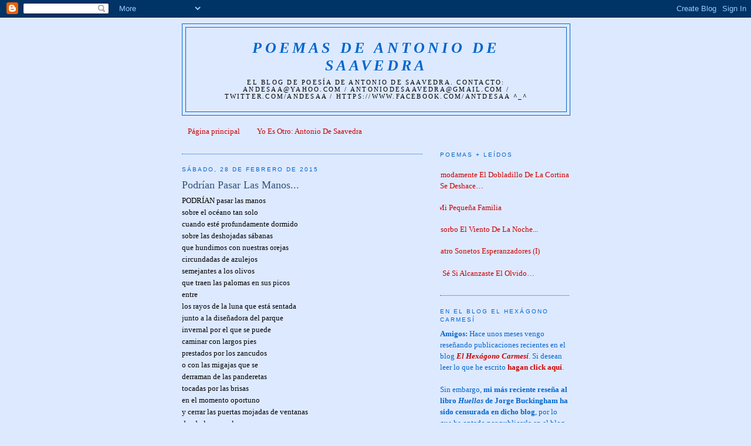

--- FILE ---
content_type: text/html; charset=UTF-8
request_url: https://antoniodesaavedra.blogspot.com/2015/02/
body_size: 19079
content:
<!DOCTYPE html>
<html dir='ltr'>
<head>
<link href='https://www.blogger.com/static/v1/widgets/2944754296-widget_css_bundle.css' rel='stylesheet' type='text/css'/>
<meta content='text/html; charset=UTF-8' http-equiv='Content-Type'/>
<meta content='blogger' name='generator'/>
<link href='https://antoniodesaavedra.blogspot.com/favicon.ico' rel='icon' type='image/x-icon'/>
<link href='http://antoniodesaavedra.blogspot.com/2015/02/' rel='canonical'/>
<link rel="alternate" type="application/atom+xml" title="Poemas de Antonio De Saavedra - Atom" href="https://antoniodesaavedra.blogspot.com/feeds/posts/default" />
<link rel="alternate" type="application/rss+xml" title="Poemas de Antonio De Saavedra - RSS" href="https://antoniodesaavedra.blogspot.com/feeds/posts/default?alt=rss" />
<link rel="service.post" type="application/atom+xml" title="Poemas de Antonio De Saavedra - Atom" href="https://www.blogger.com/feeds/30307979/posts/default" />
<!--Can't find substitution for tag [blog.ieCssRetrofitLinks]-->
<meta content='http://antoniodesaavedra.blogspot.com/2015/02/' property='og:url'/>
<meta content='Poemas de Antonio De Saavedra' property='og:title'/>
<meta content='El blog de poesía de Antonio De Saavedra.
Contacto: andesaa@yahoo.com / antoniodesaavedra@gmail.com / twitter.com/andesaa /  https://www.facebook.com/antdesaa 
&lt;b&gt;^_^&lt;/b&gt;' property='og:description'/>
<title>Poemas de Antonio De Saavedra: febrero 2015</title>
<style id='page-skin-1' type='text/css'><!--
/*
-----------------------------------------------
Blogger Template Style
Name:     Minima
Date:     26 Feb 2004
Updated by: Blogger Team
----------------------------------------------- */
/* Use this with templates/template-twocol.html */
body {
background:#dde9ff;
margin:0;
color:#000000;
font:x-small Georgia Serif;
font-size/* */:/**/small;
font-size: /**/small;
text-align: center;
}
a:link {
color:#cc0000;
text-decoration:none;
}
a:visited {
color:#cc0000;
text-decoration:none;
}
a:hover {
color:#32527A;
text-decoration:underline;
}
a img {
border-width:0;
}
/* Header
-----------------------------------------------
*/
#header-wrapper {
width:660px;
margin:0 auto 10px;
border:1px solid #0066CC;
}
#header-inner {
background-position: center;
margin-left: auto;
margin-right: auto;
}
#header {
margin: 5px;
border: 1px solid #0066CC;
text-align: center;
color:#0066CC;
}
#header h1 {
margin:5px 5px 0;
padding:15px 20px .25em;
line-height:1.2em;
text-transform:uppercase;
letter-spacing:.2em;
font: italic bold 200% Times, serif;
}
#header a {
color:#0066CC;
text-decoration:none;
}
#header a:hover {
color:#0066CC;
}
#header .description {
margin:0 5px 5px;
padding:0 20px 15px;
max-width:700px;
text-transform:uppercase;
letter-spacing:.2em;
line-height: 1.4em;
font: normal normal 86% Times, serif;
color: #000000;
}
#header img {
margin-left: auto;
margin-right: auto;
}
/* Outer-Wrapper
----------------------------------------------- */
#outer-wrapper {
width: 660px;
margin:0 auto;
padding:10px;
text-align:left;
font: normal normal 100% Georgia, Serif;
}
#main-wrapper {
width: 410px;
float: left;
word-wrap: break-word; /* fix for long text breaking sidebar float in IE */
overflow: hidden;     /* fix for long non-text content breaking IE sidebar float */
}
#sidebar-wrapper {
width: 220px;
float: right;
word-wrap: break-word; /* fix for long text breaking sidebar float in IE */
overflow: hidden;      /* fix for long non-text content breaking IE sidebar float */
}
/* Headings
----------------------------------------------- */
h2 {
margin:1.5em 0 .75em;
font:normal normal 78% 'Trebuchet MS',Trebuchet,Arial,Verdana,Sans-serif;
line-height: 1.4em;
text-transform:uppercase;
letter-spacing:.2em;
color:#0066CC;
}
/* Posts
-----------------------------------------------
*/
h2.date-header {
margin:1.5em 0 .5em;
}
.post {
margin:.5em 0 1.5em;
border-bottom:1px dotted #0066CC;
padding-bottom:1.5em;
}
.post h3 {
margin:.25em 0 0;
padding:0 0 4px;
font-size:140%;
font-weight:normal;
line-height:1.4em;
color:#32527A;
}
.post h3 a, .post h3 a:visited, .post h3 strong {
display:block;
text-decoration:none;
color:#32527A;
font-weight:normal;
}
.post h3 strong, .post h3 a:hover {
color:#000000;
}
.post-body {
margin:0 0 .75em;
line-height:1.6em;
}
.post-body blockquote {
line-height:1.3em;
}
.post-footer {
margin: .75em 0;
color:#0066CC;
text-transform:uppercase;
letter-spacing:.1em;
font: normal normal 78% 'Trebuchet MS', Trebuchet, Arial, Verdana, Sans-serif;
line-height: 1.4em;
}
.comment-link {
margin-left:.6em;
}
.post img, table.tr-caption-container {
padding:4px;
border:1px solid #0066CC;
}
.tr-caption-container img {
border: none;
padding: 0;
}
.post blockquote {
margin:1em 20px;
}
.post blockquote p {
margin:.75em 0;
}
/* Comments
----------------------------------------------- */
#comments h4 {
margin:1em 0;
font-weight: bold;
line-height: 1.4em;
text-transform:uppercase;
letter-spacing:.2em;
color: #0066CC;
}
#comments-block {
margin:1em 0 1.5em;
line-height:1.6em;
}
#comments-block .comment-author {
margin:.5em 0;
}
#comments-block .comment-body {
margin:.25em 0 0;
}
#comments-block .comment-footer {
margin:-.25em 0 2em;
line-height: 1.4em;
text-transform:uppercase;
letter-spacing:.1em;
}
#comments-block .comment-body p {
margin:0 0 .75em;
}
.deleted-comment {
font-style:italic;
color:gray;
}
#blog-pager-newer-link {
float: left;
}
#blog-pager-older-link {
float: right;
}
#blog-pager {
text-align: center;
}
.feed-links {
clear: both;
line-height: 2.5em;
}
/* Sidebar Content
----------------------------------------------- */
.sidebar {
color: #0066CC;
line-height: 1.5em;
}
.sidebar ul {
list-style:none;
margin:0 0 0;
padding:0 0 0;
}
.sidebar li {
margin:0;
padding-top:0;
padding-right:0;
padding-bottom:.25em;
padding-left:15px;
text-indent:-15px;
line-height:1.5em;
}
.sidebar .widget, .main .widget {
border-bottom:1px dotted #0066CC;
margin:0 0 1.5em;
padding:0 0 1.5em;
}
.main .Blog {
border-bottom-width: 0;
}
/* Profile
----------------------------------------------- */
.profile-img {
float: left;
margin-top: 0;
margin-right: 5px;
margin-bottom: 5px;
margin-left: 0;
padding: 4px;
border: 1px solid #0066CC;
}
.profile-data {
margin:0;
text-transform:uppercase;
letter-spacing:.1em;
font: normal normal 78% 'Trebuchet MS', Trebuchet, Arial, Verdana, Sans-serif;
color: #0066CC;
font-weight: bold;
line-height: 1.6em;
}
.profile-datablock {
margin:.5em 0 .5em;
}
.profile-textblock {
margin: 0.5em 0;
line-height: 1.6em;
}
.profile-link {
font: normal normal 78% 'Trebuchet MS', Trebuchet, Arial, Verdana, Sans-serif;
text-transform: uppercase;
letter-spacing: .1em;
}
/* Footer
----------------------------------------------- */
#footer {
width:660px;
clear:both;
margin:0 auto;
padding-top:15px;
line-height: 1.6em;
text-transform:uppercase;
letter-spacing:.1em;
text-align: center;
}

--></style>
<link href='https://www.blogger.com/dyn-css/authorization.css?targetBlogID=30307979&amp;zx=4206e90f-7219-4e1e-8489-ce6eeae359bf' media='none' onload='if(media!=&#39;all&#39;)media=&#39;all&#39;' rel='stylesheet'/><noscript><link href='https://www.blogger.com/dyn-css/authorization.css?targetBlogID=30307979&amp;zx=4206e90f-7219-4e1e-8489-ce6eeae359bf' rel='stylesheet'/></noscript>
<meta name='google-adsense-platform-account' content='ca-host-pub-1556223355139109'/>
<meta name='google-adsense-platform-domain' content='blogspot.com'/>

<!-- data-ad-client=ca-pub-4668901830904602 -->

</head>
<body>
<div class='navbar section' id='navbar'><div class='widget Navbar' data-version='1' id='Navbar1'><script type="text/javascript">
    function setAttributeOnload(object, attribute, val) {
      if(window.addEventListener) {
        window.addEventListener('load',
          function(){ object[attribute] = val; }, false);
      } else {
        window.attachEvent('onload', function(){ object[attribute] = val; });
      }
    }
  </script>
<div id="navbar-iframe-container"></div>
<script type="text/javascript" src="https://apis.google.com/js/platform.js"></script>
<script type="text/javascript">
      gapi.load("gapi.iframes:gapi.iframes.style.bubble", function() {
        if (gapi.iframes && gapi.iframes.getContext) {
          gapi.iframes.getContext().openChild({
              url: 'https://www.blogger.com/navbar/30307979?origin\x3dhttps://antoniodesaavedra.blogspot.com',
              where: document.getElementById("navbar-iframe-container"),
              id: "navbar-iframe"
          });
        }
      });
    </script><script type="text/javascript">
(function() {
var script = document.createElement('script');
script.type = 'text/javascript';
script.src = '//pagead2.googlesyndication.com/pagead/js/google_top_exp.js';
var head = document.getElementsByTagName('head')[0];
if (head) {
head.appendChild(script);
}})();
</script>
</div></div>
<div id='outer-wrapper'><div id='wrap2'>
<!-- skip links for text browsers -->
<span id='skiplinks' style='display:none;'>
<a href='#main'>skip to main </a> |
      <a href='#sidebar'>skip to sidebar</a>
</span>
<div id='header-wrapper'>
<div class='header section' id='header'><div class='widget Header' data-version='1' id='Header1'>
<div id='header-inner'>
<div class='titlewrapper'>
<h1 class='title'>
<a href='https://antoniodesaavedra.blogspot.com/'>
Poemas de Antonio De Saavedra
</a>
</h1>
</div>
<div class='descriptionwrapper'>
<p class='description'><span>El blog de poesía de Antonio De Saavedra.
Contacto: andesaa@yahoo.com / antoniodesaavedra@gmail.com / twitter.com/andesaa /  https://www.facebook.com/antdesaa 
<b>^_^</b></span></p>
</div>
</div>
</div></div>
</div>
<div id='content-wrapper'>
<div id='crosscol-wrapper' style='text-align:center'>
<div class='crosscol section' id='crosscol'><div class='widget PageList' data-version='1' id='PageList1'>
<h2>Páginas </h2>
<div class='widget-content'>
<ul>
<li>
<a href='https://antoniodesaavedra.blogspot.com/'>Página principal</a>
</li>
<li>
<a href='https://antoniodesaavedra.blogspot.com/p/yo-es-otro.html'>Yo Es Otro: Antonio De Saavedra</a>
</li>
</ul>
<div class='clear'></div>
</div>
</div></div>
</div>
<div id='main-wrapper'>
<div class='main section' id='main'><div class='widget HTML' data-version='1' id='HTML6'>
<div class='widget-content'>
<script src="//lablogoteca.20minutos.es/widget/blog/9984/" type="text/javascript"></script>
</div>
<div class='clear'></div>
</div><div class='widget Blog' data-version='1' id='Blog1'>
<div class='blog-posts hfeed'>

          <div class="date-outer">
        
<h2 class='date-header'><span>sábado, 28 de febrero de 2015</span></h2>

          <div class="date-posts">
        
<div class='post-outer'>
<div class='post hentry uncustomized-post-template' itemprop='blogPost' itemscope='itemscope' itemtype='http://schema.org/BlogPosting'>
<meta content='https://blogger.googleusercontent.com/img/b/R29vZ2xl/AVvXsEgxZWjJbwZggULm2a8YJxh1YSqalfw0PONtTh2ksVI7TsfMcTBktE8Vb1OHq6FppcMm0vfQKUzv7j45cHwqi7_GT6LtxLx8PaP9UAs1q6F1QENsJP7IMUjNh65TldxIT_7o2IW0cA/s1600/023.jpg' itemprop='image_url'/>
<meta content='30307979' itemprop='blogId'/>
<meta content='6348048855649865417' itemprop='postId'/>
<a name='6348048855649865417'></a>
<h3 class='post-title entry-title' itemprop='name'>
<a href='https://antoniodesaavedra.blogspot.com/2015/02/podrian-pasar-las-manos.html'>Podrían Pasar Las Manos...</a>
</h3>
<div class='post-header'>
<div class='post-header-line-1'></div>
</div>
<div class='post-body entry-content' id='post-body-6348048855649865417' itemprop='description articleBody'>
<div class="MsoNormal" style="margin-bottom: .0001pt; margin-bottom: 0cm; text-align: justify;">
<span style="line-height: 115%;"><span style="font-family: Georgia, Times New Roman, serif;">PODRÍAN pasar las manos<o:p></o:p></span></span></div>
<div class="MsoNormal" style="margin-bottom: .0001pt; margin-bottom: 0cm; text-align: justify;">
<span style="line-height: 115%;"><span style="font-family: Georgia, Times New Roman, serif;">sobre el océano tan solo<o:p></o:p></span></span></div>
<div class="MsoNormal" style="margin-bottom: .0001pt; margin-bottom: 0cm; text-align: justify;">
<span style="line-height: 115%;"><span style="font-family: Georgia, Times New Roman, serif;">cuando esté profundamente dormido<o:p></o:p></span></span></div>
<div class="MsoNormal" style="margin-bottom: .0001pt; margin-bottom: 0cm; text-align: justify;">
<span style="line-height: 115%;"><span style="font-family: Georgia, Times New Roman, serif;">sobre las deshojadas sábanas<o:p></o:p></span></span></div>
<div class="MsoNormal" style="margin-bottom: .0001pt; margin-bottom: 0cm; text-align: justify;">
<span style="line-height: 115%;"><span style="font-family: Georgia, Times New Roman, serif;">que hundimos con nuestras orejas<o:p></o:p></span></span></div>
<div class="MsoNormal" style="margin-bottom: .0001pt; margin-bottom: 0cm; text-align: justify;">
<span style="line-height: 115%;"><span style="font-family: Georgia, Times New Roman, serif;">circundadas de azulejos<o:p></o:p></span></span></div>
<div class="MsoNormal" style="margin-bottom: .0001pt; margin-bottom: 0cm; text-align: justify;">
<span style="line-height: 115%;"><span style="font-family: Georgia, Times New Roman, serif;">semejantes a los olivos<o:p></o:p></span></span></div>
<div class="MsoNormal" style="margin-bottom: .0001pt; margin-bottom: 0cm; text-align: justify;">
<span style="line-height: 115%;"><span style="font-family: Georgia, Times New Roman, serif;">que traen las palomas en sus picos<o:p></o:p></span></span></div>
<div class="MsoNormal" style="margin-bottom: .0001pt; margin-bottom: 0cm; text-align: justify;">
<span style="line-height: 115%;"><span style="font-family: Georgia, Times New Roman, serif;">entre<o:p></o:p></span></span></div>
<div class="MsoNormal" style="margin-bottom: .0001pt; margin-bottom: 0cm; text-align: justify;">
<span style="line-height: 115%;"><span style="font-family: Georgia, Times New Roman, serif;">los rayos de la luna que está sentada<o:p></o:p></span></span></div>
<div class="MsoNormal" style="margin-bottom: .0001pt; margin-bottom: 0cm; text-align: justify;">
<span style="line-height: 115%;"><span style="font-family: Georgia, Times New Roman, serif;">junto a la diseñadora del parque<o:p></o:p></span></span></div>
<div class="MsoNormal" style="margin-bottom: .0001pt; margin-bottom: 0cm; text-align: justify;">
<span style="line-height: 115%;"><span style="font-family: Georgia, Times New Roman, serif;">invernal por el que se puede<o:p></o:p></span></span></div>
<div class="MsoNormal" style="margin-bottom: .0001pt; margin-bottom: 0cm; text-align: justify;">
<span style="line-height: 115%;"><span style="font-family: Georgia, Times New Roman, serif;">caminar con largos pies<o:p></o:p></span></span></div>
<div class="MsoNormal" style="margin-bottom: .0001pt; margin-bottom: 0cm; text-align: justify;">
<span style="line-height: 115%;"><span style="font-family: Georgia, Times New Roman, serif;">prestados por los zancudos<o:p></o:p></span></span></div>
<div class="MsoNormal" style="margin-bottom: .0001pt; margin-bottom: 0cm; text-align: justify;">
<span style="line-height: 115%;"><span style="font-family: Georgia, Times New Roman, serif;">o con las migajas que se<o:p></o:p></span></span></div>
<div class="MsoNormal" style="margin-bottom: .0001pt; margin-bottom: 0cm; text-align: justify;">
<span style="line-height: 115%;"><span style="font-family: Georgia, Times New Roman, serif;">derraman de las panderetas<o:p></o:p></span></span></div>
<div class="MsoNormal" style="margin-bottom: .0001pt; margin-bottom: 0cm; text-align: justify;">
<span style="line-height: 115%;"><span style="font-family: Georgia, Times New Roman, serif;">tocadas por las brisas<o:p></o:p></span></span></div>
<div class="MsoNormal" style="margin-bottom: .0001pt; margin-bottom: 0cm; text-align: justify;">
<span style="line-height: 115%;"><span style="font-family: Georgia, Times New Roman, serif;">en el momento oportuno<o:p></o:p></span></span></div>
<div class="MsoNormal" style="margin-bottom: .0001pt; margin-bottom: 0cm; text-align: justify;">
<span style="line-height: 115%;"><span style="font-family: Georgia, Times New Roman, serif;">y cerrar las puertas mojadas de ventanas<o:p></o:p></span></span></div>
<div class="MsoNormal" style="margin-bottom: .0001pt; margin-bottom: 0cm; text-align: justify;">
<span style="line-height: 115%;"><span style="font-family: Georgia, Times New Roman, serif;">dando la acuarela<o:p></o:p></span></span></div>
<div class="MsoNormal" style="margin-bottom: .0001pt; margin-bottom: 0cm; text-align: justify;">
<span style="line-height: 115%;"><span style="font-family: Georgia, Times New Roman, serif;">de las sombras que los lápices<o:p></o:p></span></span></div>
<div class="MsoNormal" style="margin-bottom: .0001pt; margin-bottom: 0cm; text-align: justify;">
<span style="line-height: 115%;"><span style="font-family: Georgia, Times New Roman, serif;">infantiles trazan encima<o:p></o:p></span></span></div>
<div class="MsoNormal" style="margin-bottom: .0001pt; margin-bottom: 0cm; text-align: justify;">
<span style="line-height: 115%;"><span style="font-family: Georgia, Times New Roman, serif;">de maderas profundas<o:p></o:p></span></span></div>
<div class="MsoNormal" style="margin-bottom: .0001pt; margin-bottom: 0cm; text-align: justify;">
<span style="line-height: 115%;"><span style="font-family: Georgia, Times New Roman, serif;">cuando las gaviotas retornan<o:p></o:p></span></span></div>
<div class="MsoNormal" style="margin-bottom: .0001pt; margin-bottom: 0cm; text-align: justify;">
<span style="line-height: 115%;"><span style="font-family: Georgia, Times New Roman, serif;">de la lucha cuerpo a cuerpo<o:p></o:p></span></span></div>
<div class="MsoNormal" style="margin-bottom: .0001pt; margin-bottom: 0cm; text-align: justify;">
<span style="line-height: 115%;"><span style="font-family: Georgia, Times New Roman, serif;">con los topos en aquellos sótanos<o:p></o:p></span></span></div>
<div class="MsoNormal" style="margin-bottom: .0001pt; margin-bottom: 0cm; text-align: justify;">
<span style="line-height: 115%;"><span style="font-family: Georgia, Times New Roman, serif;">de cuarzo preciso<o:p></o:p></span></span></div>
<div class="MsoNormal" style="margin-bottom: .0001pt; margin-bottom: 0cm; text-align: justify;">
<span style="line-height: 115%;"><span style="font-family: Georgia, Times New Roman, serif;">bordeando todas las nubes<o:p></o:p></span></span></div>
<div class="MsoNormal" style="margin-bottom: .0001pt; margin-bottom: 0cm; text-align: justify;">
<span style="line-height: 115%;"><span style="font-family: Georgia, Times New Roman, serif;">imantadas y fascinantes</span></span></div>
<div class="MsoNormal" style="margin-bottom: .0001pt; margin-bottom: 0cm; text-align: justify;">
<span style="line-height: 115%;"><span style="font-family: Georgia, Times New Roman, serif;">al encontrar la fogata perdida</span><span style="font-family: Times New Roman, serif;"><o:p></o:p></span></span></div>
<div class="MsoNormal" style="margin-bottom: .0001pt; margin-bottom: 0cm; text-align: justify;">
<span style="line-height: 115%;"><span style="font-family: Georgia, Times New Roman, serif;"><br /></span></span></div>
<div class="MsoNormal" style="margin-bottom: 0.0001pt; text-align: right;">
<span style="line-height: 115%;"><span style="font-family: Georgia, Times New Roman, serif;"><b><i>junio 1995</i></b></span></span></div>
<div class="MsoNormal" style="margin-bottom: 0.0001pt; text-align: right;">
<span style="font-size: 14pt; line-height: 115%;"><span style="font-family: Georgia, Times New Roman, serif;"><b><i><br /></i></b></span></span></div>
<div class="separator" style="clear: both; text-align: center;">
<a href="https://blogger.googleusercontent.com/img/b/R29vZ2xl/AVvXsEgxZWjJbwZggULm2a8YJxh1YSqalfw0PONtTh2ksVI7TsfMcTBktE8Vb1OHq6FppcMm0vfQKUzv7j45cHwqi7_GT6LtxLx8PaP9UAs1q6F1QENsJP7IMUjNh65TldxIT_7o2IW0cA/s1600/023.jpg" imageanchor="1" style="clear: left; float: left; margin-bottom: 1em; margin-right: 1em;"><img border="0" height="141" src="https://blogger.googleusercontent.com/img/b/R29vZ2xl/AVvXsEgxZWjJbwZggULm2a8YJxh1YSqalfw0PONtTh2ksVI7TsfMcTBktE8Vb1OHq6FppcMm0vfQKUzv7j45cHwqi7_GT6LtxLx8PaP9UAs1q6F1QENsJP7IMUjNh65TldxIT_7o2IW0cA/s1600/023.jpg" width="200" /></a></div>
<div class="MsoNormal" style="margin-bottom: 0.0001pt; text-align: justify;">
<span style="line-height: 115%;"><span style="font-family: Georgia, Times New Roman, serif; font-size: x-small;">Este poema también pertenece a mi plaqueta <i><a href="http://antoniodesaavedra.blogspot.com/search/label/Airones">Airones</a></i>, publicada en septiembre de 1995. En este poema estoy parafraseando un verso mío (<i>cerrar las puertas mojadas de ventanas</i>) que ya había utilizado en el poema <a href="http://antoniodesaavedra.blogspot.com/2010/09/antes-como-silvios-y-petreles.html">"Antes Como Silvios Y Petreles"</a>&nbsp;de mi plaqueta <i><a href="http://antoniodesaavedra.blogspot.com/search/label/Guarismos">Guarismos</a></i> (1994), y que dice así: <i>y abrir puertas mojadas de ventanas</i>. Sin duda, esto es una interpolación entre lo positivo (abrir) y lo negativo (cerrar). Y así vamos completando los poemas que faltaban pertenecientes a <i>Airones</i>. Saludos <b>^_^</b></span></span></div>
<div style='clear: both;'></div>
</div>
<div class='post-footer'>
<div class='post-footer-line post-footer-line-1'>
<span class='post-author vcard'>
Por
<span class='fn' itemprop='author' itemscope='itemscope' itemtype='http://schema.org/Person'>
<meta content='https://www.blogger.com/profile/14480380597550186310' itemprop='url'/>
<a class='g-profile' href='https://www.blogger.com/profile/14480380597550186310' rel='author' title='author profile'>
<span itemprop='name'>Antonio De Saavedra</span>
</a>
</span>
</span>
<span class='post-timestamp'>
en
<meta content='http://antoniodesaavedra.blogspot.com/2015/02/podrian-pasar-las-manos.html' itemprop='url'/>
<a class='timestamp-link' href='https://antoniodesaavedra.blogspot.com/2015/02/podrian-pasar-las-manos.html' rel='bookmark' title='permanent link'><abbr class='published' itemprop='datePublished' title='2015-02-28T19:46:00-05:00'>7:46 p.m.</abbr></a>
</span>
<span class='post-comment-link'>
<a class='comment-link' href='https://antoniodesaavedra.blogspot.com/2015/02/podrian-pasar-las-manos.html#comment-form' onclick=''>
No hay comentarios.:
  </a>
</span>
<span class='post-icons'>
<span class='item-action'>
<a href='https://www.blogger.com/email-post/30307979/6348048855649865417' title='Enviar la entrada por correo electrónico'>
<img alt='' class='icon-action' height='13' src='https://resources.blogblog.com/img/icon18_email.gif' width='18'/>
</a>
</span>
<span class='item-control blog-admin pid-1223698047'>
<a href='https://www.blogger.com/post-edit.g?blogID=30307979&postID=6348048855649865417&from=pencil' title='Editar entrada'>
<img alt='' class='icon-action' height='18' src='https://resources.blogblog.com/img/icon18_edit_allbkg.gif' width='18'/>
</a>
</span>
</span>
<div class='post-share-buttons goog-inline-block'>
<a class='goog-inline-block share-button sb-email' href='https://www.blogger.com/share-post.g?blogID=30307979&postID=6348048855649865417&target=email' target='_blank' title='Enviar esto por correo electrónico'><span class='share-button-link-text'>Enviar esto por correo electrónico</span></a><a class='goog-inline-block share-button sb-blog' href='https://www.blogger.com/share-post.g?blogID=30307979&postID=6348048855649865417&target=blog' onclick='window.open(this.href, "_blank", "height=270,width=475"); return false;' target='_blank' title='BlogThis!'><span class='share-button-link-text'>BlogThis!</span></a><a class='goog-inline-block share-button sb-twitter' href='https://www.blogger.com/share-post.g?blogID=30307979&postID=6348048855649865417&target=twitter' target='_blank' title='Compartir en X'><span class='share-button-link-text'>Compartir en X</span></a><a class='goog-inline-block share-button sb-facebook' href='https://www.blogger.com/share-post.g?blogID=30307979&postID=6348048855649865417&target=facebook' onclick='window.open(this.href, "_blank", "height=430,width=640"); return false;' target='_blank' title='Compartir en Facebook'><span class='share-button-link-text'>Compartir en Facebook</span></a><a class='goog-inline-block share-button sb-pinterest' href='https://www.blogger.com/share-post.g?blogID=30307979&postID=6348048855649865417&target=pinterest' target='_blank' title='Compartir en Pinterest'><span class='share-button-link-text'>Compartir en Pinterest</span></a>
</div>
</div>
<div class='post-footer-line post-footer-line-2'>
<span class='post-labels'>
Tags:
<a href='https://antoniodesaavedra.blogspot.com/search/label/1995' rel='tag'>1995</a>,
<a href='https://antoniodesaavedra.blogspot.com/search/label/Airones' rel='tag'>Airones</a>,
<a href='https://antoniodesaavedra.blogspot.com/search/label/Guarismos' rel='tag'>Guarismos</a>
</span>
</div>
<div class='post-footer-line post-footer-line-3'>
<span class='post-location'>
</span>
</div>
</div>
</div>
</div>

        </div></div>
      
</div>
<div class='blog-pager' id='blog-pager'>
<span id='blog-pager-newer-link'>
<a class='blog-pager-newer-link' href='https://antoniodesaavedra.blogspot.com/' id='Blog1_blog-pager-newer-link' title='Entradas más recientes'>Entradas más recientes</a>
</span>
<span id='blog-pager-older-link'>
<a class='blog-pager-older-link' href='https://antoniodesaavedra.blogspot.com/search?updated-max=2015-02-28T19:46:00-05:00&amp;max-results=10' id='Blog1_blog-pager-older-link' title='Entradas antiguas'>Entradas antiguas</a>
</span>
<a class='home-link' href='https://antoniodesaavedra.blogspot.com/'>Página Principal</a>
</div>
<div class='clear'></div>
<div class='blog-feeds'>
<div class='feed-links'>
Suscribirse a:
<a class='feed-link' href='https://antoniodesaavedra.blogspot.com/feeds/posts/default' target='_blank' type='application/atom+xml'>Comentarios (Atom)</a>
</div>
</div>
</div></div>
</div>
<div id='sidebar-wrapper'>
<div class='sidebar section' id='sidebar'><div class='widget PopularPosts' data-version='1' id='PopularPosts1'>
<h2>Poemas + Leídos</h2>
<div class='widget-content popular-posts'>
<ul>
<li>
<a href='https://antoniodesaavedra.blogspot.com/2009/07/comodamente-el-dobladillo-de-la-cortina.html'>Cómodamente El Dobladillo De La Cortina Se Deshace&#8230;</a>
</li>
<li>
<a href='https://antoniodesaavedra.blogspot.com/2009/09/mi-pequena-familia.html'>A Mi Pequeña Familia</a>
</li>
<li>
<a href='https://antoniodesaavedra.blogspot.com/2008/12/absorbo-el-viento-de-la-noche.html'>Absorbo El Viento De La Noche...</a>
</li>
<li>
<a href='https://antoniodesaavedra.blogspot.com/2010/02/cuatro-sonetos-esperanzadores-i.html'>Cuatro Sonetos Esperanzadores (I)</a>
</li>
<li>
<a href='https://antoniodesaavedra.blogspot.com/2015/12/no-se-si-alcanzaste-el-olvido.html'>No Sé Si Alcanzaste El Olvido&#8230;</a>
</li>
</ul>
<div class='clear'></div>
</div>
</div><div class='widget HTML' data-version='1' id='HTML7'>
<h2 class='title'>En el blog El Hexágono Carmesí</h2>
<div class='widget-content'>
<span style="font-weight: bold;"></span><span style="font-style: normal; font-weight: bold;">Amigos:</span> Hace unos meses vengo reseñando publicaciones recientes en el blog <span style="font-style: italic; font-weight: normal;"><a href="http://hexagonocarmesi.blogspot.com/"><span style="font-weight: bold;">El Hexágono Carmesí</span></a></span>. Si desean leer lo que he escrito <span style="font-style: normal; font-weight: bold;"><a href="http://hexagonocarmesi.blogspot.com/search/label/Literatura">hagan click aquí</a></span>.<div style="font-style: normal; font-weight: normal;"><span style="font-weight: bold;"><br /></span></div><div>Sin embargo, <b style="font-style: normal;">mi más reciente reseña al libro </b><b><i>Huellas</i></b><b style="font-style: normal;"> de Jorge Buckingham ha sido censurada en dicho blog</b><span style="font-style: normal;">,</span><b style="font-style: normal;"> </b>por lo que he optado por publicarla en el blog <i><a href="http://nidodepalabras.blogspot.com/"><b>Nido de Palabras</b></a></i>, del amigo César Pineda Quilca, a quien agradezco profundamente. Pueden leer la reseña <b><a href="http://nidodepalabras.blogspot.com/2014/11/huellas-encontradas-en-la-arena.html">en este link</a></b>. <b>Gracias ^_^</b></div>
</div>
<div class='clear'></div>
</div><div class='widget Image' data-version='1' id='Image14'>
<h2><i>La Manzana Mordida</i> Nº 76: Edición de Aniversario.</h2>
<div class='widget-content'>
<img alt='<i>La Manzana Mordida</i> Nº 76: Edición de Aniversario.' height='220' id='Image14_img' src='https://blogger.googleusercontent.com/img/b/R29vZ2xl/AVvXsEh7b3rf5CrzB3AWL_26GBfgkqz-DVTQZqTLE__uXNQVHbv0pj2Jr4r-Ic3d7KTbGOWlbsM050vapPs6Hrv6RmlL2bxFS70QQC01dcQtmE3SqGxo2Pe30nev9nKDacNdeBEMuyifHg/s220/escanear0002.jpg' width='154'/>
<br/>
<span class='caption'>La incansable revista peruana de poesía, fundada en 1975 y dirigida por el poeta Carlos Zúñiga Segura, llega a sus 35 años. En esta ocasión con poemas de Rosa Báez Valdéz, José Luis Ayala, Martha Crosby, C.Z.S., Pedro Perales, quien esto escribe y otros más. Si desean un ejemplar, pásenme la voz ^_^</span>
</div>
<div class='clear'></div>
</div><div class='widget Image' data-version='1' id='Image12'>
<h2>En El Averno: Michael Jiménez, yo, Johnny Barbieri, Roberto Salazar, César Pineda Q. y otros más.</h2>
<div class='widget-content'>
<img alt='En El Averno: Michael Jiménez, yo, Johnny Barbieri, Roberto Salazar, César Pineda Q. y otros más.' height='165' id='Image12_img' src='https://blogger.googleusercontent.com/img/b/R29vZ2xl/AVvXsEitlm08rtSSNFX6hee9JYxcY-ZmeZC086mbT1T7mGBI5mI-hUgkYNhjI8bAuadUKH_TSZDOOt-aPDaHPsbAhSGb0bc9sk5cHB3XCzI0yuU1YY7pMxRYmngnziH1ZUExuYCiC2jPHA/s220/P1020652.JPG' width='220'/>
<br/>
<span class='caption'>11 de junio 2010. CC El Averno del Jr. Quilca, Centro de Lima.</span>
</div>
<div class='clear'></div>
</div><div class='widget Image' data-version='1' id='Image13'>
<h2>Poetas: Jorge Ita Gómez, Julio Carmona, Pedro López G., yo, Carlos Zúñiga Segura y Santiago Risso.</h2>
<div class='widget-content'>
<img alt='Poetas: Jorge Ita Gómez, Julio Carmona, Pedro López G., yo, Carlos Zúñiga Segura y Santiago Risso.' height='165' id='Image13_img' src='https://blogger.googleusercontent.com/img/b/R29vZ2xl/AVvXsEgA1ZhQEaH4Ov47TOQIesgWMFoiGyksFzt_Dvt7ZziIyabaHQjlrV-rsjjdNXMk21NLrRhJ84yuW0Vd4K8jE1Rj9hm6yxrAQT-H7v6gx8J_0CqY_zvoPbdXIQw5UO5kyezSm0oUyQ/s220/IMG_0155.jpg' width='220'/>
<br/>
<span class='caption'>19 de Abril 2010. Chifa de la cdra. 36 de la Av. Brasil.</span>
</div>
<div class='clear'></div>
</div><div class='widget Text' data-version='1' id='Text3'>
<div class='widget-content'>
<div align="right" style="font-style: normal;"><em><b><br /></b></em></div><div align="right"><b><i>Odi</i></b></div><div align="right"><b><i>profanum</i></b></div><div align="right"><b><i>vulgus</i></b></div><div align="right"><b><i>et</i></b></div><div align="right"><b><i>arceo</i></b></div><div align="right" style="font-style: normal;"><em><strong><br /></strong></em></div><div align="right"><strong>Horacio</strong></div><div align="right"><b>(<i>Carmina</i>,</b></div><div align="right"><b>Liber III, Carmen I,</b></div><div align="right"><b>23 a. e. c.)</b></div><div align="right" style="font-style: normal;"><em><strong><br /></strong></em></div><div align="right" style="font-style: normal;"><b>^_^</b></div><div align="right" style="font-style: normal; font-weight: normal;"><br /></div>
</div>
<div class='clear'></div>
</div><div class='widget Text' data-version='1' id='Text2'>
<div class='widget-content'>
<div align="right"><div align="right" style="font-family: Georgia, serif; font-size: 100%; font-style: normal; font-variant: normal; font-weight: normal; line-height: normal;"><br /></div><div align="right" style="font-family: Georgia, serif; font-size: 100%; font-style: normal; font-variant: normal; font-weight: normal; line-height: normal;">そこ ここ と </div><div align="right" style="font-family: Georgia, serif; font-size: 100%; font-style: normal; font-variant: normal; font-weight: normal; line-height: normal;">見れど 目 の </div><div align="right" style="font-family: Georgia, serif; font-size: 100%; font-style: normal; font-variant: normal; font-weight: normal; line-height: normal;">なき なまこ 日 な</div><div align="right" style="font-family: Georgia, serif; font-size: 100%; font-style: normal; font-variant: normal; font-weight: normal; line-height: normal;"><br /></div><div align="right"><span style="font-family:Georgia, serif;"><i>soko koko to</i></span></div><div align="right"><span style="font-family:Georgia, serif;"><i>miredo </i></span><i style="font-family: Georgia, serif; text-align: left;">me no naki</i></div><div align="right"><span style="font-family:Georgia, serif;"><i>namako kan</i>a</span></div><br /><em style="font-family: Georgia, serif; font-size: 100%; font-style: normal; font-variant: normal; font-weight: normal; line-height: normal;">Acá y allá</em><br /><em style="font-family: Georgia, serif; font-size: 100%; font-style: normal; font-variant: normal; font-weight: normal; line-height: normal;">miran sin tener ojos</em><br /><em style="font-family: Georgia, serif; font-size: 100%; font-style: normal; font-variant: normal; font-weight: normal; line-height: normal;">las holoturias<br /></em><br />炭 太祇<br /><span style="font-family:Georgia, serif;"><span style="font-size:100%;">Tan Taigi </span></span><br /><span style="font-size: 100%; font-style: normal; font-variant: normal; font-weight: normal; line-height: normal;font-family:Georgia, serif;font-size:85%;"><br />(traducción de<br />Antonio Cabezas,</span></div><div align="right" style="text-align: -webkit-right;"><span style="text-align: left;"><span style="font-family:Georgia, serif;">tomado de <i>Jaikus inmortales</i>,</span></span></div><div align="right" style="text-align: -webkit-right;"><span style="text-align: left;"><span style="font-family:Georgia, serif;">Madrid, Hiperión, 1983</span></span><span style="text-align: left;font-family:Georgia, serif;font-size:100%;">)</span></div><div align="right"><br /></div>
</div>
<div class='clear'></div>
</div><div class='widget Image' data-version='1' id='Image11'>
<h2>En la presentación de <i>Una Mancha En El Colchón</i> de Karina Valcárcel.</h2>
<div class='widget-content'>
<img alt='En la presentación de <i>Una Mancha En El Colchón</i> de Karina Valcárcel.' height='165' id='Image11_img' src='//4.bp.blogspot.com/_D9xJLv6xHvQ/S5fxzhJYxEI/AAAAAAAAAIw/BQn0OY7Y-nA/S220/barzela+078.JPG' width='220'/>
<br/>
<span class='caption'>25 de febrero 2010. Café-bar Zela, Plaza San Martín.</span>
</div>
<div class='clear'></div>
</div><div class='widget Image' data-version='1' id='Image9'>
<h2>Róger Santiváñez Estuvo En La Ciudad.</h2>
<div class='widget-content'>
<img alt='Róger Santiváñez Estuvo En La Ciudad.' height='165' id='Image9_img' src='https://blogger.googleusercontent.com/img/b/R29vZ2xl/AVvXsEhiIMZYHTydfJ8TijGOL9nUAJFjjMJBTtPdJsO0ylAhOVsd3d2FZVOdL3D6pZj5fqYaRrLG7z8RE8JRNfKOIOrmvbrSG4eXSkkiBvyx3KKV8thCDneaHQRqFwdns2Sf0cRn3KrjfQ/s220/IMG_0024.JPG' width='220'/>
<br/>
<span class='caption'>31 de Mayo 2009. Departamento de Victoria Guerrero, Miraflores.</span>
</div>
<div class='clear'></div>
</div><div class='widget Image' data-version='1' id='Image7'>
<h2>En la presentación de <i>Poemas Cotidianos</i> de Karina Valcárcel.</h2>
<div class='widget-content'>
<img alt='En la presentación de <i>Poemas Cotidianos</i> de Karina Valcárcel.' height='94' id='Image7_img' src='https://lh3.googleusercontent.com/blogger_img_proxy/AEn0k_uqkP81xqOvU_wswhvVfYsmv2huLVnUU_jE_j6afnERLMsjkdk1yUGYq6FYKpbbWrX-_1maVTA2o5eulXr899B0AmK6OGa9F8gBYnbYTArsfATh0P-1zCE=s0-d' width='220'/>
<br/>
<span class='caption'>28 de Abril 2009. La Noche de Barranco.</span>
</div>
<div class='clear'></div>
</div><div class='widget Image' data-version='1' id='Image2'>
<h2>Con mis amigos Llámil Vásquez y Raúl Solís leyendo poemas.</h2>
<div class='widget-content'>
<img alt='Con mis amigos Llámil Vásquez y Raúl Solís leyendo poemas.' height='165' id='Image2_img' src='https://lh3.googleusercontent.com/blogger_img_proxy/AEn0k_sN0rHWNWpg9aP30QAqUcUSnCa9b5FhTQB0zKlAJ4xz-Ewl5theWCjoX2A1yF-lNnKXfR6_4vOoN7UJr1vvy-2NcjeVmttTdP_137oupTGuvSgE9RTOFg=s0-d' width='220'/>
<br/>
<span class='caption'>3 de Abril 2009. Viernes Literarios # 755. El Averno del Jr. Kilka.</span>
</div>
<div class='clear'></div>
</div><div class='widget Image' data-version='1' id='Image3'>
<h2>En La Presentación de <i>No Vales Una Bala</i> de Michael Jiménez.</h2>
<div class='widget-content'>
<img alt='En La Presentación de <i>No Vales Una Bala</i> de Michael Jiménez.' height='165' id='Image3_img' src='https://lh3.googleusercontent.com/blogger_img_proxy/AEn0k_sHMjb-D_ATT5bjLhMF9SXVEXc8ccHGxAfmpcOtBlUP0ZPV-9NdjmdQcPmBsQsTtM1i-wNk7SA5DYsSMqzG6vKrI5PD1VO8rBylPLVGXtRFQVXDKA=s0-d' width='220'/>
<br/>
<span class='caption'>9 de Marzo 2009. Biblioteca Comunal de Villa El Salvador.</span>
</div>
<div class='clear'></div>
</div><div class='widget Text' data-version='1' id='Text1'>
<h2 class='title'><b>En Otros Tardes, En Otros Blogs... ^_^</b></h2>
<div class='widget-content'>
<div align="justify"><span style="font-size:85%;">1. En el blog de <strong>Michael Jiménez</strong> <a href="http://angelesdelpapel.blogspot.com/">Ángeles Del Papel</a>. Los links son <a href="http://angelesdelpapel.blogspot.com/2009/02/antonio-de-saavedra.html">A. D. S.</a> y <a href="http://angelesdelpapel.blogspot.com/2009/05/antonio-de-saavedra.html">A. D. S.</a> ^_^<br /><br />2. En el blog del poeta <a href="http://rodolfoybarra.blogspot.com/"><strong>Rodolfo Ybarra</strong></a> hemos aparecido dos veces: <a href="http://rodolfoybarra.blogspot.com/2009/02/poema-de-antonio-de-saavedra.html">Poema De A. D. S.</a> y <a href="http://rodolfoybarra.blogspot.com/2010/04/poema-de-antonio-de-saavedra.html">Poema De A. D. S.</a> Gracias Comandante ^_^<br /><br />3. En el blog del poeta <a href="http://rauljurado.blogspot.com/"><strong>Raúl Jurado</strong></a>. El link es <a href="http://rauljurado.blogspot.com/2009/02/rescatando-antonio.html">Rescatando A Antonio</a>. Además reseña al libro <em>Técnicas De Restauración Poética</em> de mi amigo el poeta <strong>Antonio Sarmiento</strong>: <a href="http://rauljurado.blogspot.com/2009/04/antonio-escribe-sobre-antonio.html">Antonio Escribe Sobre Antonio</a> ^_^<br /><br /></span></div><div align="justify"><span style="font-size:85%;">4. En el blog del poeta <strong>Paul Guillén </strong><a href="http://sol-negro.blogspot.com/2009/03/antonio-de-saavedra.html">Sol Negro</a>: El link es <a href="http://sol-negro.blogspot.com/2009/03/antonio-de-saavedra.html">A. D. S.</a> También ha posteado <a href="http://sol-negro.blogspot.com/2009/08/una-resena-de-antonio-de-saavedra-sobre.html">mi reseña al reciente libro de Renato Gómez</a> ^_^<br /><br /></span><span style="text-align: left;font-size:small;">5. El poeta limeño (afincado en Trujillo) </span><strong style="font-size: small; text-align: left;">Óscar Ramirez</strong><span style="text-align: left;font-size:small;"> ha publicado una </span><a href="http://elhabitaculodeorem.blogspot.com/2009/08/sobre-el-poemario-lagunas-de.html" style="font-size: small; text-align: left;">reseña a mi libro <em>Laguna De Electricidad</em></a><span style="text-align: left;font-size:small;"> en su blog </span><a href="http://elhabitaculodeorem.blogspot.com/" style="font-size: small; text-align: left;">El Habitáculo de Orem</a><span style="text-align: left;font-size:small;"> </span><strong style="font-size: small; text-align: left;">^_^</strong></div>
</div>
<div class='clear'></div>
</div><div class='widget Profile' data-version='1' id='Profile1'>
<h2>Yo Es Otro</h2>
<div class='widget-content'>
<dl class='profile-datablock'>
<dt class='profile-data'>
<a class='profile-name-link g-profile' href='https://www.blogger.com/profile/14480380597550186310' rel='author' style='background-image: url(//www.blogger.com/img/logo-16.png);'>
Antonio De Saavedra
</a>
</dt>
<dd class='profile-data'>
</dd>
</dl>
<a class='profile-link' href='https://www.blogger.com/profile/14480380597550186310' rel='author'>Ver mi perfil completo</a>
<div class='clear'></div>
</div>
</div><div class='widget Image' data-version='1' id='Image5'>
<h2><i>Airones</i> 1995</h2>
<div class='widget-content'>
<a href='http://antoniodesaavedra.blogspot.com/search/label/Airones'>
<img alt='<i>Airones</i> 1995' height='220' id='Image5_img' src='//1.bp.blogspot.com/_D9xJLv6xHvQ/SftKB9kQfEI/AAAAAAAAAHY/LBK0rRDUqmU/S220/audiomantra(1).jpg' width='152'/>
</a>
<br/>
</div>
<div class='clear'></div>
</div><div class='widget Image' data-version='1' id='Image8'>
<h2>Última edición de <i>La Revista Neosurrealista</i>, Año 2, No. 4, Noviembre 1996</h2>
<div class='widget-content'>
<img alt='Última edición de <i>La Revista Neosurrealista</i>, Año 2, No. 4, Noviembre 1996' height='208' id='Image8_img' src='https://blogger.googleusercontent.com/img/b/R29vZ2xl/AVvXsEjdCnJUBwRBa9KjMOxpSb53dYQgikT7FYzwanylqsH4pLT86-fQZQkQ9Ghlwsvk9OxLyYCJqvE1eiuvdgWSl_ILnnjZn9sUldOJnBuGwokbUE029IPokgent__epVVHVt46FXovGg/s220/img045.jpg' width='150'/>
<br/>
</div>
<div class='clear'></div>
</div><div class='widget Image' data-version='1' id='Image6'>
<h2><i>Canto En El Fuego</i> 1997</h2>
<div class='widget-content'>
<a href='http://antoniodesaavedra.blogspot.com/search/label/Canto%20En%20El%20Fuego'>
<img alt='<i>Canto En El Fuego</i> 1997' height='220' id='Image6_img' src='//1.bp.blogspot.com/_D9xJLv6xHvQ/SfEnR2vubgI/AAAAAAAAAHQ/-8PGzYLUW5o/S220/canto+en+el+fuego+ANTONIO+DE+SAAVEDRA.jpg' width='141'/>
</a>
<br/>
</div>
<div class='clear'></div>
</div><div class='widget Image' data-version='1' id='Image4'>
<h2><i>La Unión Libre / Xenófilos</i> de André Breton 1997</h2>
<div class='widget-content'>
<img alt='<i>La Unión Libre / Xenófilos</i> de André Breton 1997' height='220' id='Image4_img' src='https://blogger.googleusercontent.com/img/b/R29vZ2xl/AVvXsEgRKbI3GQHz56RXR7lvXv-hYsiafT3EyqXGbHTT9D8-CqBQsg3qHVkUH_PbbuZ2LF_5fbT7xiBfLyMKvf1xEqh2I4ekZDLzuL0Ogny-F1hHvbPBRoET8JYPMZqzgZ0DV5O-S1bt2A/s220/img039.jpg' width='142'/>
<br/>
</div>
<div class='clear'></div>
</div><div class='widget Image' data-version='1' id='Image1'>
<h2><i>Laguna De Electricidad</i> 1998</h2>
<div class='widget-content'>
<a href='http://antoniodesaavedra.blogspot.com/search/label/Laguna%20De%20Electricidad'>
<img alt='<i>Laguna De Electricidad</i> 1998' height='220' id='Image1_img' src='//3.bp.blogspot.com/_D9xJLv6xHvQ/SaMjX7MOjqI/AAAAAAAAAGI/m1BLtamuE0c/S220/Laguna+De+Electricidad+1998.jpg' width='148'/>
</a>
<br/>
</div>
<div class='clear'></div>
</div><div class='widget Followers' data-version='1' id='Followers1'>
<h2 class='title'>Dedicated Followers Of Fashion</h2>
<div class='widget-content'>
<div id='Followers1-wrapper'>
<div style='margin-right:2px;'>
<div><script type="text/javascript" src="https://apis.google.com/js/platform.js"></script>
<div id="followers-iframe-container"></div>
<script type="text/javascript">
    window.followersIframe = null;
    function followersIframeOpen(url) {
      gapi.load("gapi.iframes", function() {
        if (gapi.iframes && gapi.iframes.getContext) {
          window.followersIframe = gapi.iframes.getContext().openChild({
            url: url,
            where: document.getElementById("followers-iframe-container"),
            messageHandlersFilter: gapi.iframes.CROSS_ORIGIN_IFRAMES_FILTER,
            messageHandlers: {
              '_ready': function(obj) {
                window.followersIframe.getIframeEl().height = obj.height;
              },
              'reset': function() {
                window.followersIframe.close();
                followersIframeOpen("https://www.blogger.com/followers/frame/30307979?colors\x3dCgt0cmFuc3BhcmVudBILdHJhbnNwYXJlbnQaByMwMDY2Q0MiByNjYzAwMDAqByNkZGU5ZmYyByMzMjUyN0E6ByMwMDY2Q0NCByNjYzAwMDBKByMwMDAwMDBSByNjYzAwMDBaC3RyYW5zcGFyZW50\x26pageSize\x3d21\x26hl\x3des-419\x26origin\x3dhttps://antoniodesaavedra.blogspot.com");
              },
              'open': function(url) {
                window.followersIframe.close();
                followersIframeOpen(url);
              }
            }
          });
        }
      });
    }
    followersIframeOpen("https://www.blogger.com/followers/frame/30307979?colors\x3dCgt0cmFuc3BhcmVudBILdHJhbnNwYXJlbnQaByMwMDY2Q0MiByNjYzAwMDAqByNkZGU5ZmYyByMzMjUyN0E6ByMwMDY2Q0NCByNjYzAwMDBKByMwMDAwMDBSByNjYzAwMDBaC3RyYW5zcGFyZW50\x26pageSize\x3d21\x26hl\x3des-419\x26origin\x3dhttps://antoniodesaavedra.blogspot.com");
  </script></div>
</div>
</div>
<div class='clear'></div>
</div>
</div><div class='widget BlogList' data-version='1' id='BlogList2'>
<h2 class='title'>Blogs De Poesía</h2>
<div class='widget-content'>
<div class='blog-list-container' id='BlogList2_container'>
<ul id='BlogList2_blogs'>
<li style='display: block;'>
<div class='blog-icon'>
<img data-lateloadsrc='https://lh3.googleusercontent.com/blogger_img_proxy/AEn0k_vqKYp_eYNSWWxwPk3KxNo2nHb4B5mH_HH4JQ2T0fUeao4Zpvqb0fNte3rnnPVDvpMQirLD296FVnu8FDenZIP-apznpERJ0nREULOOItDwlOTyFg=s16-w16-h16' height='16' width='16'/>
</div>
<div class='blog-content'>
<div class='blog-title'>
<a href='https://angelesdelpapel.blogspot.com/' target='_blank'>
ÁNGELES DEL PAPEL</a>
</div>
<div class='item-content'>
<div class='item-thumbnail'>
<a href='https://angelesdelpapel.blogspot.com/' target='_blank'>
<img alt='' border='0' height='72' src='https://blogger.googleusercontent.com/img/b/R29vZ2xl/AVvXsEjBVIr-vnzvFr6N6W5fzf2EvmNCV9DBagBc5bZZhdGBZg-AqYW5EW5CMPosbvQBxzdOnKsoK3K6-JHjQxq1QwFXTAb3yOC1Vmd6A8Db55JfhAx65zI8haZJBSaxG9txG_zMxGToNcoclku23s4nkicvOcMbRC9H-tmXm4xYe2iEIqDZ-Oo8QC8fYfIRxYY/s72-c/5MdH9nO9.jpeg' width='72'/>
</a>
</div>
<span class='item-title'>
<a href='https://angelesdelpapel.blogspot.com/2025/12/nueva-publicacion-2025-tarde-llegaron.html' target='_blank'>
NUEVA PUBLICACIÓN 2025 "TARDE LLEGARON LAS HADAS" DE GLORIA PORTUGAL
</a>
</span>

                      -
                    
<span class='item-snippet'>


 

 

*Gloria Portugal*, escritora trujillana ha sido publicada en el sello 
Buenos Aires Poetry con el que ha visto la luz su poemario "Tarde llegaron 
la...
</span>
<div class='item-time'>
Hace 2 meses.
</div>
</div>
</div>
<div style='clear: both;'></div>
</li>
<li style='display: block;'>
<div class='blog-icon'>
<img data-lateloadsrc='https://lh3.googleusercontent.com/blogger_img_proxy/AEn0k_ue-HeDXnE4t3xEODxUr3ttIx-PdgJfS_7sbgC1YA7XRczFQTCBRWZ63a_Cx2NTBs9wvDwqCvD29wNjnzZqgvp94fLOFNeDE4fCsEZziSsyrOo=s16-w16-h16' height='16' width='16'/>
</div>
<div class='blog-content'>
<div class='blog-title'>
<a href='http://nidodepalabras.blogspot.com/' target='_blank'>
Nido de palabras</a>
</div>
<div class='item-content'>
<div class='item-thumbnail'>
<a href='http://nidodepalabras.blogspot.com/' target='_blank'>
<img alt='' border='0' height='72' src='https://blogger.googleusercontent.com/img/b/R29vZ2xl/AVvXsEi31iYQC1M1npwRpymjGOHQaFUT3guTKS-dExgj7aB6RXf53j9PDO8GIpkRdYIVDetBY25si2FWlqNm7HuRUHCvLgIy6-RZnAxYKKNELXXLOP_LXlFBjXAHv3i_breSQ7IPNqn75Q8J6P1HvwaIpa4PkDMrFozd4OrHqQbyGsADNpfxoh3Lp9X7HzcBvZA/s72-c/Gianmarco%20Farf%C3%A1n%20Cerd%C3%A1n.jpg' width='72'/>
</a>
</div>
<span class='item-title'>
<a href='http://nidodepalabras.blogspot.com/2023/08/cuatro-poemas-reflexivos-de-gianmarco.html' target='_blank'>
&#8220;CUATRO POEMAS REFLEXIVOS DE GIANMARCO FARFÁN CERDÁN&#8221;.
</a>
</span>

                      -
                    
<span class='item-snippet'>


 

Continuando con nuestra labor de difundir la literatura del Perú en esta 
oportunidad publicamos para el deleite de nuestro público lector cuatro 
poema...
</span>
<div class='item-time'>
Hace 2 años.
</div>
</div>
</div>
<div style='clear: both;'></div>
</li>
<li style='display: block;'>
<div class='blog-icon'>
<img data-lateloadsrc='https://lh3.googleusercontent.com/blogger_img_proxy/AEn0k_tY9ADp5tLPD4JeF9cqcIRqFnN8yQfbCSbKY_oCItmvzaAF_R23Gh_wNh5rHma_7L9Jyg5LBlxU6HCS7T6j7ikh0h7g0t6B-YQ1hmHQqeZWogbYZw=s16-w16-h16' height='16' width='16'/>
</div>
<div class='blog-content'>
<div class='blog-title'>
<a href='http://lagunabrechtiana.blogspot.com/' target='_blank'>
Laguna Brechtiana</a>
</div>
<div class='item-content'>
<div class='item-thumbnail'>
<a href='http://lagunabrechtiana.blogspot.com/' target='_blank'>
<img alt='' border='0' height='72' src='https://blogger.googleusercontent.com/img/b/R29vZ2xl/AVvXsEh-alMgINqllE7Q1nktHAHePGeFvMlEGcP0o7l2I-HmbotYDIDETzXjBLizfzxqhiIfltLDEGro9bFoP4wqAnNaS2Q2jn2Jc0mUBz-K5-UdaBI_do7mLA3A0slsaQtgUd_ZAlHLYmQnLB8/s72-c/Captura+de+pantalla+2019-09-05+a+las+21.11.50.png' width='72'/>
</a>
</div>
<span class='item-title'>
<a href='http://lagunabrechtiana.blogspot.com/2019/09/impreso-en-bodoni-sobre-verge-verjurado.html' target='_blank'>
IMPRESO EN BODONI SOBRE VERGÉ VERJURADO. DEL LIBRO POBRE POESÍA PERUANA. 
BARCELONA 1989.
</a>
</span>

                      -
                    
<span class='item-snippet'>
</span>
<div class='item-time'>
Hace 6 años.
</div>
</div>
</div>
<div style='clear: both;'></div>
</li>
<li style='display: block;'>
<div class='blog-icon'>
<img data-lateloadsrc='https://lh3.googleusercontent.com/blogger_img_proxy/AEn0k_uMCzSxPPr2BHkF3hRs08Kv6ZPAGT0n177nn_kfCzvwk0xE2NSgXsrfqIRDymKWDvugW5gIpNNXVQhOsRJmL4_Y68cmrVRfHdydlhpW3q9mNg=s16-w16-h16' height='16' width='16'/>
</div>
<div class='blog-content'>
<div class='blog-title'>
<a href='http://rodolfoybarra.blogspot.com/' target='_blank'>
RODOLFO YBARRA</a>
</div>
<div class='item-content'>
<div class='item-thumbnail'>
<a href='http://rodolfoybarra.blogspot.com/' target='_blank'>
<img alt='' border='0' height='72' src='https://blogger.googleusercontent.com/img/b/R29vZ2xl/AVvXsEgB3s8CgmLV0LRHCs3yKL1lGdglx7LAWWNrvlbzI_0e6FbAGSxtgtgF_2Bqhnm0ejwKy_sf3pw8Cpb5LAVYNHz5R1CPgiOtm0rz2Y1Luz1QI45thpxg-o9CGcerUPT6TYnVlK-kwXVqWsVa/s72-c/Rodolfo.jpg' width='72'/>
</a>
</div>
<span class='item-title'>
<a href='http://rodolfoybarra.blogspot.com/2019/06/nos-vamos-chilca-lee.html' target='_blank'>
NOS VAMOS A "CHILCA LEE"
</a>
</span>

                      -
                    
<span class='item-snippet'>

*Nos vemos en la IV Feria Internacional del Libro Chilca Lee. 
Huancayo-Perú, del 4 al 14 de Julio que contará con delegaciones de España, 
México, Ecuador,...
</span>
<div class='item-time'>
Hace 6 años.
</div>
</div>
</div>
<div style='clear: both;'></div>
</li>
<li style='display: block;'>
<div class='blog-icon'>
<img data-lateloadsrc='https://lh3.googleusercontent.com/blogger_img_proxy/AEn0k_sdH8h8M89KJxr2E58GSIYGCtpMjG1U0nSwAzns1fVGInO351iV45iTFDeQT6lO4FAAcRniq7ObyyH_96Y3S-AdnfZVm0w89ZAjpjOz=s16-w16-h16' height='16' width='16'/>
</div>
<div class='blog-content'>
<div class='blog-title'>
<a href='http://rauljurado.blogspot.com/' target='_blank'>
PIEL DE BRUJO</a>
</div>
<div class='item-content'>
<div class='item-thumbnail'>
<a href='http://rauljurado.blogspot.com/' target='_blank'>
<img alt='' border='0' height='72' src='https://blogger.googleusercontent.com/img/b/R29vZ2xl/AVvXsEj6QkkhxkUmbkt0nh4D21GWk-n6VWYebQdiZwsE66PkK46_OFbbfGhAeZl48engkE5UAmfucgfKWPwo6slPlSrAbSuCmyalcoosxqvRYsE6E9q3lVA2k0yH_dWnrtKbmXMwl8hP/s72-c/Afiche+K+Estrada.png' width='72'/>
</a>
</div>
<span class='item-title'>
<a href='http://rauljurado.blogspot.com/2016/10/ii-congreso-internacional_17.html' target='_blank'>
II CONGRESO INTERNACIONAL INTERDISCIPLINARIO LA POESÍA DE LAS AMÉRICAS / 
LAS AMÉRICAS EN LA POESÍA
</a>
</span>

                      -
                    
<span class='item-snippet'>
 



Estimados amigos, aquí les dejo el programa del II Congreso Internacional 
Interdisciplinario La poesía de las Américas / Las Américas en la poesía, 
qu...
</span>
<div class='item-time'>
Hace 9 años.
</div>
</div>
</div>
<div style='clear: both;'></div>
</li>
<li style='display: block;'>
<div class='blog-icon'>
<img data-lateloadsrc='https://lh3.googleusercontent.com/blogger_img_proxy/AEn0k_uflGF_i_6Ztgp96swIDeqJ_VFEDPiPcO-RZTvD3C6LX53j8fBIgMVAkzE9E4sh1k5dMRA2lPUmNBfZxarCzbLT3xYYEYMGVelJCPIhs8QUEM8=s16-w16-h16' height='16' width='16'/>
</div>
<div class='blog-content'>
<div class='blog-title'>
<a href='http://limabibliopola.blogspot.com/' target='_blank'>
Lima Bibliopola</a>
</div>
<div class='item-content'>
<div class='item-thumbnail'>
<a href='http://limabibliopola.blogspot.com/' target='_blank'>
<img alt='' border='0' height='72' src='https://blogger.googleusercontent.com/img/b/R29vZ2xl/AVvXsEjwit-EM0nVW4RR-cC7FDwfJngYhIvlns6186J8z5Wa8TJyBPNlW2nw5uQwqj5LiTVCWK4d7nPW4C1dEfKRmaIlMqb63o6wHnDD1pWO52tgo3aJi4Ql4rI187QwZcw0Wbd5aMsT-bHobVtU/s72-c/13403150_1707146499537563_2782222284536000379_o.jpg' width='72'/>
</a>
</div>
<span class='item-title'>
<a href='http://limabibliopola.blogspot.com/2016/06/nunez-anibal-alzado-de-la-ruina.html' target='_blank'>
Nuñez, Aníbal. Alzado De La Ruina
</a>
</span>

                      -
                    
<span class='item-snippet'>
 
📚 *Nuñez, Aníbal*. *Alzado De La Ruina (1974-1981). *Madrid: Ediciones 
Hiperión, 1983. 61 pp. (Poesía Hiperión; 55). ISBN 84-7517-089-7.

Dentro de la ll...
</span>
<div class='item-time'>
Hace 9 años.
</div>
</div>
</div>
<div style='clear: both;'></div>
</li>
<li style='display: block;'>
<div class='blog-icon'>
<img data-lateloadsrc='https://lh3.googleusercontent.com/blogger_img_proxy/AEn0k_uSMjekqTSwvRTxyudLicGzcDRN2Lm3KScLIDm_E0GIWGqzXhhqL1S3VMnIWnOLBGrTUzdmX0VpaIq3FmXtlSWCVI6mCW2ELBsoW8qoEAjZNfSw=s16-w16-h16' height='16' width='16'/>
</div>
<div class='blog-content'>
<div class='blog-title'>
<a href='http://edicionesazules.blogspot.com/' target='_blank'>
Ediciones Azules</a>
</div>
<div class='item-content'>
<span class='item-title'>
<a href='http://edicionesazules.blogspot.com/2010/07/holoturia-poema-de-antonio-de-saavedra.html' target='_blank'>
Holoturia, poema de Antonio De Saavedra
</a>
</span>

                      -
                    
<span class='item-snippet'>
Dentro de poco *Ediciones Azules* estará editando y poniendo en 
circulación su primera publicación no venal, que será el poema *Holoturia*, 
del poeta perua...
</span>
<div class='item-time'>
Hace 15 años.
</div>
</div>
</div>
<div style='clear: both;'></div>
</li>
<li style='display: block;'>
<div class='blog-icon'>
<img data-lateloadsrc='https://lh3.googleusercontent.com/blogger_img_proxy/AEn0k_t-FVLdyiC5sbzXFoWLcaTWYZN2J89nEAPOmjomy0Y7ZBSZbQXSZos9eAZooTBXejlTFzZweJ0I7k8I1rysaPurWCHDVt0loC1loEc=s16-w16-h16' height='16' width='16'/>
</div>
<div class='blog-content'>
<div class='blog-title'>
<a href='http://ambarina.blogspot.com/' target='_blank'>
El blog de Ambarina</a>
</div>
<div class='item-content'>
<div class='item-thumbnail'>
<a href='http://ambarina.blogspot.com/' target='_blank'>
<img alt='' border='0' height='72' src='https://blogger.googleusercontent.com/img/b/R29vZ2xl/AVvXsEjnqNit06vfVlyt0fOOikjCqnO4ktkhsYXL4VsrKxOTmk8J7hAZOFMyV1lU58ZWEH9_6f-yHNlkyjDtIj53vCpr_qT6A0to9dWbD8vg_WXDsGZYMoXvLQBuIcz6yh8gYDablIG4pg/s72-c/logoKPFK3.png' width='72'/>
</a>
</div>
<span class='item-title'>
<a href='http://ambarina.blogspot.com/2007/08/ambarina-en-kpfk-907-fm.html' target='_blank'>
AMBARINA En KPFK 90.7 FM
</a>
</span>

                      -
                    
<span class='item-snippet'>
 
El pasado Martes 24 De Julio 2007 nuestro tema *"Cuando Ya Te Vas"* 
(incluido en nuestro EP *Desde La Madrugada*, editado en el 2004) fue 
propalado por l...
</span>
<div class='item-time'>
Hace 18 años.
</div>
</div>
</div>
<div style='clear: both;'></div>
</li>
</ul>
<div class='clear'></div>
</div>
</div>
</div><div class='widget BlogArchive' data-version='1' id='BlogArchive1'>
<h2>Ces Poèmes...</h2>
<div class='widget-content'>
<div id='ArchiveList'>
<div id='BlogArchive1_ArchiveList'>
<ul class='hierarchy'>
<li class='archivedate collapsed'>
<a class='toggle' href='javascript:void(0)'>
<span class='zippy'>

        &#9658;&#160;
      
</span>
</a>
<a class='post-count-link' href='https://antoniodesaavedra.blogspot.com/2020/'>
2020
</a>
<span class='post-count' dir='ltr'>(1)</span>
<ul class='hierarchy'>
<li class='archivedate collapsed'>
<a class='toggle' href='javascript:void(0)'>
<span class='zippy'>

        &#9658;&#160;
      
</span>
</a>
<a class='post-count-link' href='https://antoniodesaavedra.blogspot.com/2020/04/'>
abril
</a>
<span class='post-count' dir='ltr'>(1)</span>
</li>
</ul>
</li>
</ul>
<ul class='hierarchy'>
<li class='archivedate collapsed'>
<a class='toggle' href='javascript:void(0)'>
<span class='zippy'>

        &#9658;&#160;
      
</span>
</a>
<a class='post-count-link' href='https://antoniodesaavedra.blogspot.com/2019/'>
2019
</a>
<span class='post-count' dir='ltr'>(1)</span>
<ul class='hierarchy'>
<li class='archivedate collapsed'>
<a class='toggle' href='javascript:void(0)'>
<span class='zippy'>

        &#9658;&#160;
      
</span>
</a>
<a class='post-count-link' href='https://antoniodesaavedra.blogspot.com/2019/11/'>
noviembre
</a>
<span class='post-count' dir='ltr'>(1)</span>
</li>
</ul>
</li>
</ul>
<ul class='hierarchy'>
<li class='archivedate collapsed'>
<a class='toggle' href='javascript:void(0)'>
<span class='zippy'>

        &#9658;&#160;
      
</span>
</a>
<a class='post-count-link' href='https://antoniodesaavedra.blogspot.com/2018/'>
2018
</a>
<span class='post-count' dir='ltr'>(1)</span>
<ul class='hierarchy'>
<li class='archivedate collapsed'>
<a class='toggle' href='javascript:void(0)'>
<span class='zippy'>

        &#9658;&#160;
      
</span>
</a>
<a class='post-count-link' href='https://antoniodesaavedra.blogspot.com/2018/11/'>
noviembre
</a>
<span class='post-count' dir='ltr'>(1)</span>
</li>
</ul>
</li>
</ul>
<ul class='hierarchy'>
<li class='archivedate expanded'>
<a class='toggle' href='javascript:void(0)'>
<span class='zippy toggle-open'>

        &#9660;&#160;
      
</span>
</a>
<a class='post-count-link' href='https://antoniodesaavedra.blogspot.com/2015/'>
2015
</a>
<span class='post-count' dir='ltr'>(8)</span>
<ul class='hierarchy'>
<li class='archivedate collapsed'>
<a class='toggle' href='javascript:void(0)'>
<span class='zippy'>

        &#9658;&#160;
      
</span>
</a>
<a class='post-count-link' href='https://antoniodesaavedra.blogspot.com/2015/12/'>
diciembre
</a>
<span class='post-count' dir='ltr'>(1)</span>
</li>
</ul>
<ul class='hierarchy'>
<li class='archivedate collapsed'>
<a class='toggle' href='javascript:void(0)'>
<span class='zippy'>

        &#9658;&#160;
      
</span>
</a>
<a class='post-count-link' href='https://antoniodesaavedra.blogspot.com/2015/09/'>
septiembre
</a>
<span class='post-count' dir='ltr'>(1)</span>
</li>
</ul>
<ul class='hierarchy'>
<li class='archivedate collapsed'>
<a class='toggle' href='javascript:void(0)'>
<span class='zippy'>

        &#9658;&#160;
      
</span>
</a>
<a class='post-count-link' href='https://antoniodesaavedra.blogspot.com/2015/08/'>
agosto
</a>
<span class='post-count' dir='ltr'>(1)</span>
</li>
</ul>
<ul class='hierarchy'>
<li class='archivedate collapsed'>
<a class='toggle' href='javascript:void(0)'>
<span class='zippy'>

        &#9658;&#160;
      
</span>
</a>
<a class='post-count-link' href='https://antoniodesaavedra.blogspot.com/2015/06/'>
junio
</a>
<span class='post-count' dir='ltr'>(1)</span>
</li>
</ul>
<ul class='hierarchy'>
<li class='archivedate collapsed'>
<a class='toggle' href='javascript:void(0)'>
<span class='zippy'>

        &#9658;&#160;
      
</span>
</a>
<a class='post-count-link' href='https://antoniodesaavedra.blogspot.com/2015/05/'>
mayo
</a>
<span class='post-count' dir='ltr'>(1)</span>
</li>
</ul>
<ul class='hierarchy'>
<li class='archivedate collapsed'>
<a class='toggle' href='javascript:void(0)'>
<span class='zippy'>

        &#9658;&#160;
      
</span>
</a>
<a class='post-count-link' href='https://antoniodesaavedra.blogspot.com/2015/03/'>
marzo
</a>
<span class='post-count' dir='ltr'>(1)</span>
</li>
</ul>
<ul class='hierarchy'>
<li class='archivedate expanded'>
<a class='toggle' href='javascript:void(0)'>
<span class='zippy toggle-open'>

        &#9660;&#160;
      
</span>
</a>
<a class='post-count-link' href='https://antoniodesaavedra.blogspot.com/2015/02/'>
febrero
</a>
<span class='post-count' dir='ltr'>(1)</span>
<ul class='posts'>
<li><a href='https://antoniodesaavedra.blogspot.com/2015/02/podrian-pasar-las-manos.html'>Podrían Pasar Las Manos...</a></li>
</ul>
</li>
</ul>
<ul class='hierarchy'>
<li class='archivedate collapsed'>
<a class='toggle' href='javascript:void(0)'>
<span class='zippy'>

        &#9658;&#160;
      
</span>
</a>
<a class='post-count-link' href='https://antoniodesaavedra.blogspot.com/2015/01/'>
enero
</a>
<span class='post-count' dir='ltr'>(1)</span>
</li>
</ul>
</li>
</ul>
<ul class='hierarchy'>
<li class='archivedate collapsed'>
<a class='toggle' href='javascript:void(0)'>
<span class='zippy'>

        &#9658;&#160;
      
</span>
</a>
<a class='post-count-link' href='https://antoniodesaavedra.blogspot.com/2014/'>
2014
</a>
<span class='post-count' dir='ltr'>(5)</span>
<ul class='hierarchy'>
<li class='archivedate collapsed'>
<a class='toggle' href='javascript:void(0)'>
<span class='zippy'>

        &#9658;&#160;
      
</span>
</a>
<a class='post-count-link' href='https://antoniodesaavedra.blogspot.com/2014/12/'>
diciembre
</a>
<span class='post-count' dir='ltr'>(1)</span>
</li>
</ul>
<ul class='hierarchy'>
<li class='archivedate collapsed'>
<a class='toggle' href='javascript:void(0)'>
<span class='zippy'>

        &#9658;&#160;
      
</span>
</a>
<a class='post-count-link' href='https://antoniodesaavedra.blogspot.com/2014/09/'>
septiembre
</a>
<span class='post-count' dir='ltr'>(1)</span>
</li>
</ul>
<ul class='hierarchy'>
<li class='archivedate collapsed'>
<a class='toggle' href='javascript:void(0)'>
<span class='zippy'>

        &#9658;&#160;
      
</span>
</a>
<a class='post-count-link' href='https://antoniodesaavedra.blogspot.com/2014/08/'>
agosto
</a>
<span class='post-count' dir='ltr'>(1)</span>
</li>
</ul>
<ul class='hierarchy'>
<li class='archivedate collapsed'>
<a class='toggle' href='javascript:void(0)'>
<span class='zippy'>

        &#9658;&#160;
      
</span>
</a>
<a class='post-count-link' href='https://antoniodesaavedra.blogspot.com/2014/07/'>
julio
</a>
<span class='post-count' dir='ltr'>(1)</span>
</li>
</ul>
<ul class='hierarchy'>
<li class='archivedate collapsed'>
<a class='toggle' href='javascript:void(0)'>
<span class='zippy'>

        &#9658;&#160;
      
</span>
</a>
<a class='post-count-link' href='https://antoniodesaavedra.blogspot.com/2014/06/'>
junio
</a>
<span class='post-count' dir='ltr'>(1)</span>
</li>
</ul>
</li>
</ul>
<ul class='hierarchy'>
<li class='archivedate collapsed'>
<a class='toggle' href='javascript:void(0)'>
<span class='zippy'>

        &#9658;&#160;
      
</span>
</a>
<a class='post-count-link' href='https://antoniodesaavedra.blogspot.com/2013/'>
2013
</a>
<span class='post-count' dir='ltr'>(4)</span>
<ul class='hierarchy'>
<li class='archivedate collapsed'>
<a class='toggle' href='javascript:void(0)'>
<span class='zippy'>

        &#9658;&#160;
      
</span>
</a>
<a class='post-count-link' href='https://antoniodesaavedra.blogspot.com/2013/10/'>
octubre
</a>
<span class='post-count' dir='ltr'>(1)</span>
</li>
</ul>
<ul class='hierarchy'>
<li class='archivedate collapsed'>
<a class='toggle' href='javascript:void(0)'>
<span class='zippy'>

        &#9658;&#160;
      
</span>
</a>
<a class='post-count-link' href='https://antoniodesaavedra.blogspot.com/2013/09/'>
septiembre
</a>
<span class='post-count' dir='ltr'>(1)</span>
</li>
</ul>
<ul class='hierarchy'>
<li class='archivedate collapsed'>
<a class='toggle' href='javascript:void(0)'>
<span class='zippy'>

        &#9658;&#160;
      
</span>
</a>
<a class='post-count-link' href='https://antoniodesaavedra.blogspot.com/2013/03/'>
marzo
</a>
<span class='post-count' dir='ltr'>(1)</span>
</li>
</ul>
<ul class='hierarchy'>
<li class='archivedate collapsed'>
<a class='toggle' href='javascript:void(0)'>
<span class='zippy'>

        &#9658;&#160;
      
</span>
</a>
<a class='post-count-link' href='https://antoniodesaavedra.blogspot.com/2013/02/'>
febrero
</a>
<span class='post-count' dir='ltr'>(1)</span>
</li>
</ul>
</li>
</ul>
<ul class='hierarchy'>
<li class='archivedate collapsed'>
<a class='toggle' href='javascript:void(0)'>
<span class='zippy'>

        &#9658;&#160;
      
</span>
</a>
<a class='post-count-link' href='https://antoniodesaavedra.blogspot.com/2012/'>
2012
</a>
<span class='post-count' dir='ltr'>(8)</span>
<ul class='hierarchy'>
<li class='archivedate collapsed'>
<a class='toggle' href='javascript:void(0)'>
<span class='zippy'>

        &#9658;&#160;
      
</span>
</a>
<a class='post-count-link' href='https://antoniodesaavedra.blogspot.com/2012/12/'>
diciembre
</a>
<span class='post-count' dir='ltr'>(1)</span>
</li>
</ul>
<ul class='hierarchy'>
<li class='archivedate collapsed'>
<a class='toggle' href='javascript:void(0)'>
<span class='zippy'>

        &#9658;&#160;
      
</span>
</a>
<a class='post-count-link' href='https://antoniodesaavedra.blogspot.com/2012/11/'>
noviembre
</a>
<span class='post-count' dir='ltr'>(1)</span>
</li>
</ul>
<ul class='hierarchy'>
<li class='archivedate collapsed'>
<a class='toggle' href='javascript:void(0)'>
<span class='zippy'>

        &#9658;&#160;
      
</span>
</a>
<a class='post-count-link' href='https://antoniodesaavedra.blogspot.com/2012/08/'>
agosto
</a>
<span class='post-count' dir='ltr'>(1)</span>
</li>
</ul>
<ul class='hierarchy'>
<li class='archivedate collapsed'>
<a class='toggle' href='javascript:void(0)'>
<span class='zippy'>

        &#9658;&#160;
      
</span>
</a>
<a class='post-count-link' href='https://antoniodesaavedra.blogspot.com/2012/07/'>
julio
</a>
<span class='post-count' dir='ltr'>(1)</span>
</li>
</ul>
<ul class='hierarchy'>
<li class='archivedate collapsed'>
<a class='toggle' href='javascript:void(0)'>
<span class='zippy'>

        &#9658;&#160;
      
</span>
</a>
<a class='post-count-link' href='https://antoniodesaavedra.blogspot.com/2012/06/'>
junio
</a>
<span class='post-count' dir='ltr'>(1)</span>
</li>
</ul>
<ul class='hierarchy'>
<li class='archivedate collapsed'>
<a class='toggle' href='javascript:void(0)'>
<span class='zippy'>

        &#9658;&#160;
      
</span>
</a>
<a class='post-count-link' href='https://antoniodesaavedra.blogspot.com/2012/05/'>
mayo
</a>
<span class='post-count' dir='ltr'>(1)</span>
</li>
</ul>
<ul class='hierarchy'>
<li class='archivedate collapsed'>
<a class='toggle' href='javascript:void(0)'>
<span class='zippy'>

        &#9658;&#160;
      
</span>
</a>
<a class='post-count-link' href='https://antoniodesaavedra.blogspot.com/2012/04/'>
abril
</a>
<span class='post-count' dir='ltr'>(1)</span>
</li>
</ul>
<ul class='hierarchy'>
<li class='archivedate collapsed'>
<a class='toggle' href='javascript:void(0)'>
<span class='zippy'>

        &#9658;&#160;
      
</span>
</a>
<a class='post-count-link' href='https://antoniodesaavedra.blogspot.com/2012/03/'>
marzo
</a>
<span class='post-count' dir='ltr'>(1)</span>
</li>
</ul>
</li>
</ul>
<ul class='hierarchy'>
<li class='archivedate collapsed'>
<a class='toggle' href='javascript:void(0)'>
<span class='zippy'>

        &#9658;&#160;
      
</span>
</a>
<a class='post-count-link' href='https://antoniodesaavedra.blogspot.com/2011/'>
2011
</a>
<span class='post-count' dir='ltr'>(9)</span>
<ul class='hierarchy'>
<li class='archivedate collapsed'>
<a class='toggle' href='javascript:void(0)'>
<span class='zippy'>

        &#9658;&#160;
      
</span>
</a>
<a class='post-count-link' href='https://antoniodesaavedra.blogspot.com/2011/12/'>
diciembre
</a>
<span class='post-count' dir='ltr'>(1)</span>
</li>
</ul>
<ul class='hierarchy'>
<li class='archivedate collapsed'>
<a class='toggle' href='javascript:void(0)'>
<span class='zippy'>

        &#9658;&#160;
      
</span>
</a>
<a class='post-count-link' href='https://antoniodesaavedra.blogspot.com/2011/10/'>
octubre
</a>
<span class='post-count' dir='ltr'>(1)</span>
</li>
</ul>
<ul class='hierarchy'>
<li class='archivedate collapsed'>
<a class='toggle' href='javascript:void(0)'>
<span class='zippy'>

        &#9658;&#160;
      
</span>
</a>
<a class='post-count-link' href='https://antoniodesaavedra.blogspot.com/2011/09/'>
septiembre
</a>
<span class='post-count' dir='ltr'>(1)</span>
</li>
</ul>
<ul class='hierarchy'>
<li class='archivedate collapsed'>
<a class='toggle' href='javascript:void(0)'>
<span class='zippy'>

        &#9658;&#160;
      
</span>
</a>
<a class='post-count-link' href='https://antoniodesaavedra.blogspot.com/2011/06/'>
junio
</a>
<span class='post-count' dir='ltr'>(1)</span>
</li>
</ul>
<ul class='hierarchy'>
<li class='archivedate collapsed'>
<a class='toggle' href='javascript:void(0)'>
<span class='zippy'>

        &#9658;&#160;
      
</span>
</a>
<a class='post-count-link' href='https://antoniodesaavedra.blogspot.com/2011/05/'>
mayo
</a>
<span class='post-count' dir='ltr'>(1)</span>
</li>
</ul>
<ul class='hierarchy'>
<li class='archivedate collapsed'>
<a class='toggle' href='javascript:void(0)'>
<span class='zippy'>

        &#9658;&#160;
      
</span>
</a>
<a class='post-count-link' href='https://antoniodesaavedra.blogspot.com/2011/03/'>
marzo
</a>
<span class='post-count' dir='ltr'>(1)</span>
</li>
</ul>
<ul class='hierarchy'>
<li class='archivedate collapsed'>
<a class='toggle' href='javascript:void(0)'>
<span class='zippy'>

        &#9658;&#160;
      
</span>
</a>
<a class='post-count-link' href='https://antoniodesaavedra.blogspot.com/2011/02/'>
febrero
</a>
<span class='post-count' dir='ltr'>(2)</span>
</li>
</ul>
<ul class='hierarchy'>
<li class='archivedate collapsed'>
<a class='toggle' href='javascript:void(0)'>
<span class='zippy'>

        &#9658;&#160;
      
</span>
</a>
<a class='post-count-link' href='https://antoniodesaavedra.blogspot.com/2011/01/'>
enero
</a>
<span class='post-count' dir='ltr'>(1)</span>
</li>
</ul>
</li>
</ul>
<ul class='hierarchy'>
<li class='archivedate collapsed'>
<a class='toggle' href='javascript:void(0)'>
<span class='zippy'>

        &#9658;&#160;
      
</span>
</a>
<a class='post-count-link' href='https://antoniodesaavedra.blogspot.com/2010/'>
2010
</a>
<span class='post-count' dir='ltr'>(36)</span>
<ul class='hierarchy'>
<li class='archivedate collapsed'>
<a class='toggle' href='javascript:void(0)'>
<span class='zippy'>

        &#9658;&#160;
      
</span>
</a>
<a class='post-count-link' href='https://antoniodesaavedra.blogspot.com/2010/12/'>
diciembre
</a>
<span class='post-count' dir='ltr'>(2)</span>
</li>
</ul>
<ul class='hierarchy'>
<li class='archivedate collapsed'>
<a class='toggle' href='javascript:void(0)'>
<span class='zippy'>

        &#9658;&#160;
      
</span>
</a>
<a class='post-count-link' href='https://antoniodesaavedra.blogspot.com/2010/11/'>
noviembre
</a>
<span class='post-count' dir='ltr'>(2)</span>
</li>
</ul>
<ul class='hierarchy'>
<li class='archivedate collapsed'>
<a class='toggle' href='javascript:void(0)'>
<span class='zippy'>

        &#9658;&#160;
      
</span>
</a>
<a class='post-count-link' href='https://antoniodesaavedra.blogspot.com/2010/10/'>
octubre
</a>
<span class='post-count' dir='ltr'>(2)</span>
</li>
</ul>
<ul class='hierarchy'>
<li class='archivedate collapsed'>
<a class='toggle' href='javascript:void(0)'>
<span class='zippy'>

        &#9658;&#160;
      
</span>
</a>
<a class='post-count-link' href='https://antoniodesaavedra.blogspot.com/2010/09/'>
septiembre
</a>
<span class='post-count' dir='ltr'>(3)</span>
</li>
</ul>
<ul class='hierarchy'>
<li class='archivedate collapsed'>
<a class='toggle' href='javascript:void(0)'>
<span class='zippy'>

        &#9658;&#160;
      
</span>
</a>
<a class='post-count-link' href='https://antoniodesaavedra.blogspot.com/2010/08/'>
agosto
</a>
<span class='post-count' dir='ltr'>(4)</span>
</li>
</ul>
<ul class='hierarchy'>
<li class='archivedate collapsed'>
<a class='toggle' href='javascript:void(0)'>
<span class='zippy'>

        &#9658;&#160;
      
</span>
</a>
<a class='post-count-link' href='https://antoniodesaavedra.blogspot.com/2010/07/'>
julio
</a>
<span class='post-count' dir='ltr'>(4)</span>
</li>
</ul>
<ul class='hierarchy'>
<li class='archivedate collapsed'>
<a class='toggle' href='javascript:void(0)'>
<span class='zippy'>

        &#9658;&#160;
      
</span>
</a>
<a class='post-count-link' href='https://antoniodesaavedra.blogspot.com/2010/06/'>
junio
</a>
<span class='post-count' dir='ltr'>(3)</span>
</li>
</ul>
<ul class='hierarchy'>
<li class='archivedate collapsed'>
<a class='toggle' href='javascript:void(0)'>
<span class='zippy'>

        &#9658;&#160;
      
</span>
</a>
<a class='post-count-link' href='https://antoniodesaavedra.blogspot.com/2010/05/'>
mayo
</a>
<span class='post-count' dir='ltr'>(4)</span>
</li>
</ul>
<ul class='hierarchy'>
<li class='archivedate collapsed'>
<a class='toggle' href='javascript:void(0)'>
<span class='zippy'>

        &#9658;&#160;
      
</span>
</a>
<a class='post-count-link' href='https://antoniodesaavedra.blogspot.com/2010/04/'>
abril
</a>
<span class='post-count' dir='ltr'>(3)</span>
</li>
</ul>
<ul class='hierarchy'>
<li class='archivedate collapsed'>
<a class='toggle' href='javascript:void(0)'>
<span class='zippy'>

        &#9658;&#160;
      
</span>
</a>
<a class='post-count-link' href='https://antoniodesaavedra.blogspot.com/2010/03/'>
marzo
</a>
<span class='post-count' dir='ltr'>(4)</span>
</li>
</ul>
<ul class='hierarchy'>
<li class='archivedate collapsed'>
<a class='toggle' href='javascript:void(0)'>
<span class='zippy'>

        &#9658;&#160;
      
</span>
</a>
<a class='post-count-link' href='https://antoniodesaavedra.blogspot.com/2010/02/'>
febrero
</a>
<span class='post-count' dir='ltr'>(4)</span>
</li>
</ul>
<ul class='hierarchy'>
<li class='archivedate collapsed'>
<a class='toggle' href='javascript:void(0)'>
<span class='zippy'>

        &#9658;&#160;
      
</span>
</a>
<a class='post-count-link' href='https://antoniodesaavedra.blogspot.com/2010/01/'>
enero
</a>
<span class='post-count' dir='ltr'>(1)</span>
</li>
</ul>
</li>
</ul>
<ul class='hierarchy'>
<li class='archivedate collapsed'>
<a class='toggle' href='javascript:void(0)'>
<span class='zippy'>

        &#9658;&#160;
      
</span>
</a>
<a class='post-count-link' href='https://antoniodesaavedra.blogspot.com/2009/'>
2009
</a>
<span class='post-count' dir='ltr'>(35)</span>
<ul class='hierarchy'>
<li class='archivedate collapsed'>
<a class='toggle' href='javascript:void(0)'>
<span class='zippy'>

        &#9658;&#160;
      
</span>
</a>
<a class='post-count-link' href='https://antoniodesaavedra.blogspot.com/2009/11/'>
noviembre
</a>
<span class='post-count' dir='ltr'>(2)</span>
</li>
</ul>
<ul class='hierarchy'>
<li class='archivedate collapsed'>
<a class='toggle' href='javascript:void(0)'>
<span class='zippy'>

        &#9658;&#160;
      
</span>
</a>
<a class='post-count-link' href='https://antoniodesaavedra.blogspot.com/2009/10/'>
octubre
</a>
<span class='post-count' dir='ltr'>(2)</span>
</li>
</ul>
<ul class='hierarchy'>
<li class='archivedate collapsed'>
<a class='toggle' href='javascript:void(0)'>
<span class='zippy'>

        &#9658;&#160;
      
</span>
</a>
<a class='post-count-link' href='https://antoniodesaavedra.blogspot.com/2009/09/'>
septiembre
</a>
<span class='post-count' dir='ltr'>(3)</span>
</li>
</ul>
<ul class='hierarchy'>
<li class='archivedate collapsed'>
<a class='toggle' href='javascript:void(0)'>
<span class='zippy'>

        &#9658;&#160;
      
</span>
</a>
<a class='post-count-link' href='https://antoniodesaavedra.blogspot.com/2009/08/'>
agosto
</a>
<span class='post-count' dir='ltr'>(3)</span>
</li>
</ul>
<ul class='hierarchy'>
<li class='archivedate collapsed'>
<a class='toggle' href='javascript:void(0)'>
<span class='zippy'>

        &#9658;&#160;
      
</span>
</a>
<a class='post-count-link' href='https://antoniodesaavedra.blogspot.com/2009/07/'>
julio
</a>
<span class='post-count' dir='ltr'>(3)</span>
</li>
</ul>
<ul class='hierarchy'>
<li class='archivedate collapsed'>
<a class='toggle' href='javascript:void(0)'>
<span class='zippy'>

        &#9658;&#160;
      
</span>
</a>
<a class='post-count-link' href='https://antoniodesaavedra.blogspot.com/2009/06/'>
junio
</a>
<span class='post-count' dir='ltr'>(2)</span>
</li>
</ul>
<ul class='hierarchy'>
<li class='archivedate collapsed'>
<a class='toggle' href='javascript:void(0)'>
<span class='zippy'>

        &#9658;&#160;
      
</span>
</a>
<a class='post-count-link' href='https://antoniodesaavedra.blogspot.com/2009/05/'>
mayo
</a>
<span class='post-count' dir='ltr'>(4)</span>
</li>
</ul>
<ul class='hierarchy'>
<li class='archivedate collapsed'>
<a class='toggle' href='javascript:void(0)'>
<span class='zippy'>

        &#9658;&#160;
      
</span>
</a>
<a class='post-count-link' href='https://antoniodesaavedra.blogspot.com/2009/04/'>
abril
</a>
<span class='post-count' dir='ltr'>(4)</span>
</li>
</ul>
<ul class='hierarchy'>
<li class='archivedate collapsed'>
<a class='toggle' href='javascript:void(0)'>
<span class='zippy'>

        &#9658;&#160;
      
</span>
</a>
<a class='post-count-link' href='https://antoniodesaavedra.blogspot.com/2009/03/'>
marzo
</a>
<span class='post-count' dir='ltr'>(4)</span>
</li>
</ul>
<ul class='hierarchy'>
<li class='archivedate collapsed'>
<a class='toggle' href='javascript:void(0)'>
<span class='zippy'>

        &#9658;&#160;
      
</span>
</a>
<a class='post-count-link' href='https://antoniodesaavedra.blogspot.com/2009/02/'>
febrero
</a>
<span class='post-count' dir='ltr'>(4)</span>
</li>
</ul>
<ul class='hierarchy'>
<li class='archivedate collapsed'>
<a class='toggle' href='javascript:void(0)'>
<span class='zippy'>

        &#9658;&#160;
      
</span>
</a>
<a class='post-count-link' href='https://antoniodesaavedra.blogspot.com/2009/01/'>
enero
</a>
<span class='post-count' dir='ltr'>(4)</span>
</li>
</ul>
</li>
</ul>
<ul class='hierarchy'>
<li class='archivedate collapsed'>
<a class='toggle' href='javascript:void(0)'>
<span class='zippy'>

        &#9658;&#160;
      
</span>
</a>
<a class='post-count-link' href='https://antoniodesaavedra.blogspot.com/2008/'>
2008
</a>
<span class='post-count' dir='ltr'>(6)</span>
<ul class='hierarchy'>
<li class='archivedate collapsed'>
<a class='toggle' href='javascript:void(0)'>
<span class='zippy'>

        &#9658;&#160;
      
</span>
</a>
<a class='post-count-link' href='https://antoniodesaavedra.blogspot.com/2008/12/'>
diciembre
</a>
<span class='post-count' dir='ltr'>(6)</span>
</li>
</ul>
</li>
</ul>
</div>
</div>
<div class='clear'></div>
</div>
</div><div class='widget Label' data-version='1' id='Label1'>
<h2>En El Éter</h2>
<div class='widget-content cloud-label-widget-content'>
<span class='label-size label-size-2'>
<a dir='ltr' href='https://antoniodesaavedra.blogspot.com/search/label/1993'>1993</a>
<span class='label-count' dir='ltr'>(3)</span>
</span>
<span class='label-size label-size-5'>
<a dir='ltr' href='https://antoniodesaavedra.blogspot.com/search/label/1994'>1994</a>
<span class='label-count' dir='ltr'>(19)</span>
</span>
<span class='label-size label-size-4'>
<a dir='ltr' href='https://antoniodesaavedra.blogspot.com/search/label/1995'>1995</a>
<span class='label-count' dir='ltr'>(11)</span>
</span>
<span class='label-size label-size-4'>
<a dir='ltr' href='https://antoniodesaavedra.blogspot.com/search/label/1996'>1996</a>
<span class='label-count' dir='ltr'>(12)</span>
</span>
<span class='label-size label-size-5'>
<a dir='ltr' href='https://antoniodesaavedra.blogspot.com/search/label/1997'>1997</a>
<span class='label-count' dir='ltr'>(16)</span>
</span>
<span class='label-size label-size-3'>
<a dir='ltr' href='https://antoniodesaavedra.blogspot.com/search/label/1998'>1998</a>
<span class='label-count' dir='ltr'>(5)</span>
</span>
<span class='label-size label-size-3'>
<a dir='ltr' href='https://antoniodesaavedra.blogspot.com/search/label/1999'>1999</a>
<span class='label-count' dir='ltr'>(5)</span>
</span>
<span class='label-size label-size-1'>
<a dir='ltr' href='https://antoniodesaavedra.blogspot.com/search/label/2001'>2001</a>
<span class='label-count' dir='ltr'>(1)</span>
</span>
<span class='label-size label-size-2'>
<a dir='ltr' href='https://antoniodesaavedra.blogspot.com/search/label/2008'>2008</a>
<span class='label-count' dir='ltr'>(2)</span>
</span>
<span class='label-size label-size-3'>
<a dir='ltr' href='https://antoniodesaavedra.blogspot.com/search/label/2009'>2009</a>
<span class='label-count' dir='ltr'>(6)</span>
</span>
<span class='label-size label-size-4'>
<a dir='ltr' href='https://antoniodesaavedra.blogspot.com/search/label/2010'>2010</a>
<span class='label-count' dir='ltr'>(9)</span>
</span>
<span class='label-size label-size-4'>
<a dir='ltr' href='https://antoniodesaavedra.blogspot.com/search/label/2011'>2011</a>
<span class='label-count' dir='ltr'>(9)</span>
</span>
<span class='label-size label-size-2'>
<a dir='ltr' href='https://antoniodesaavedra.blogspot.com/search/label/2012'>2012</a>
<span class='label-count' dir='ltr'>(3)</span>
</span>
<span class='label-size label-size-3'>
<a dir='ltr' href='https://antoniodesaavedra.blogspot.com/search/label/2013'>2013</a>
<span class='label-count' dir='ltr'>(5)</span>
</span>
<span class='label-size label-size-2'>
<a dir='ltr' href='https://antoniodesaavedra.blogspot.com/search/label/2014'>2014</a>
<span class='label-count' dir='ltr'>(3)</span>
</span>
<span class='label-size label-size-3'>
<a dir='ltr' href='https://antoniodesaavedra.blogspot.com/search/label/2015'>2015</a>
<span class='label-count' dir='ltr'>(4)</span>
</span>
<span class='label-size label-size-1'>
<a dir='ltr' href='https://antoniodesaavedra.blogspot.com/search/label/2017'>2017</a>
<span class='label-count' dir='ltr'>(1)</span>
</span>
<span class='label-size label-size-1'>
<a dir='ltr' href='https://antoniodesaavedra.blogspot.com/search/label/2018'>2018</a>
<span class='label-count' dir='ltr'>(1)</span>
</span>
<span class='label-size label-size-1'>
<a dir='ltr' href='https://antoniodesaavedra.blogspot.com/search/label/2020'>2020</a>
<span class='label-count' dir='ltr'>(1)</span>
</span>
<span class='label-size label-size-3'>
<a dir='ltr' href='https://antoniodesaavedra.blogspot.com/search/label/Airones'>Airones</a>
<span class='label-count' dir='ltr'>(4)</span>
</span>
<span class='label-size label-size-1'>
<a dir='ltr' href='https://antoniodesaavedra.blogspot.com/search/label/Cad%C3%A1ver%20Exquisito'>Cadáver Exquisito</a>
<span class='label-count' dir='ltr'>(1)</span>
</span>
<span class='label-size label-size-3'>
<a dir='ltr' href='https://antoniodesaavedra.blogspot.com/search/label/Canto%20En%20El%20Fuego'>Canto En El Fuego</a>
<span class='label-count' dir='ltr'>(4)</span>
</span>
<span class='label-size label-size-3'>
<a dir='ltr' href='https://antoniodesaavedra.blogspot.com/search/label/Cesta%20De%20Claveles%20Del%20Aire'>Cesta De Claveles Del Aire</a>
<span class='label-count' dir='ltr'>(6)</span>
</span>
<span class='label-size label-size-3'>
<a dir='ltr' href='https://antoniodesaavedra.blogspot.com/search/label/Cuatro%20Sonetos%20Esperanzadores'>Cuatro Sonetos Esperanzadores</a>
<span class='label-count' dir='ltr'>(4)</span>
</span>
<span class='label-size label-size-4'>
<a dir='ltr' href='https://antoniodesaavedra.blogspot.com/search/label/Guarismos'>Guarismos</a>
<span class='label-count' dir='ltr'>(7)</span>
</span>
<span class='label-size label-size-4'>
<a dir='ltr' href='https://antoniodesaavedra.blogspot.com/search/label/Haikus'>Haikus</a>
<span class='label-count' dir='ltr'>(10)</span>
</span>
<span class='label-size label-size-1'>
<a dir='ltr' href='https://antoniodesaavedra.blogspot.com/search/label/Holoturia'>Holoturia</a>
<span class='label-count' dir='ltr'>(1)</span>
</span>
<span class='label-size label-size-2'>
<a dir='ltr' href='https://antoniodesaavedra.blogspot.com/search/label/Juegos%20Surrealistas'>Juegos Surrealistas</a>
<span class='label-count' dir='ltr'>(2)</span>
</span>
<span class='label-size label-size-4'>
<a dir='ltr' href='https://antoniodesaavedra.blogspot.com/search/label/Laguna%20De%20Electricidad'>Laguna De Electricidad</a>
<span class='label-count' dir='ltr'>(9)</span>
</span>
<span class='label-size label-size-3'>
<a dir='ltr' href='https://antoniodesaavedra.blogspot.com/search/label/Lamentos%20Y%20Continuaciones'>Lamentos Y Continuaciones</a>
<span class='label-count' dir='ltr'>(4)</span>
</span>
<span class='label-size label-size-3'>
<a dir='ltr' href='https://antoniodesaavedra.blogspot.com/search/label/M%C3%BAsica%20De%20Gargolillas'>Música De Gargolillas</a>
<span class='label-count' dir='ltr'>(5)</span>
</span>
<span class='label-size label-size-3'>
<a dir='ltr' href='https://antoniodesaavedra.blogspot.com/search/label/Sonetos'>Sonetos</a>
<span class='label-count' dir='ltr'>(6)</span>
</span>
<div class='clear'></div>
</div>
</div><div class='widget Stats' data-version='1' id='Stats1'>
<h2>Estadísticas</h2>
<div class='widget-content'>
<div id='Stats1_content' style='display: none;'>
<script src='https://www.gstatic.com/charts/loader.js' type='text/javascript'></script>
<span id='Stats1_sparklinespan' style='display:inline-block; width:75px; height:30px'></span>
<span class='counter-wrapper text-counter-wrapper' id='Stats1_totalCount'>
</span>
<div class='clear'></div>
</div>
</div>
</div><div class='widget HTML' data-version='1' id='HTML2'>
<h2 class='title'>Start Counter</h2>
<div class='widget-content'>
<!-- Start of StatCounter Code -->
<script type="text/javascript">
var sc_project=4297615; 
var sc_invisible=0; 
var sc_partition=54; 
var sc_click_stat=1; 
var sc_security="fbf3ea2a"; 
</script>

<script src="//www.statcounter.com/counter/counter_xhtml.js" type="text/javascript"></script><noscript><div class="statcounter"><a class="statcounter" href="http://www.statcounter.com/free_web_stats.html" title="free web stats"><img alt="free web stats" src="https://lh3.googleusercontent.com/blogger_img_proxy/AEn0k_vu2s8Pbqd7gCHitPlSBMuXkyKtFTpj7pi7qDNt14iPGny6GwdHvZs26OuzT0_qA-6hQr4yPTxjSKpixISMkymk4afUp30QXvGjlMi0QMZCEU8=s0-d" class="statcounter"></a></div></noscript>
<!-- End of StatCounter Code --><br/><a href="http://my.statcounter.com/project/standard/stats.php?project_id=4297615&amp;guest=1">Prefiero Seguir Tus Pasos</a>
</div>
<div class='clear'></div>
</div><div class='widget HTML' data-version='1' id='HTML5'>
<h2 class='title'>Live Traffic Feed</h2>
<div class='widget-content'>
<script src="//feedjit.com/serve/?bc=ffffff&amp;tc=008000&amp;brd1=336699&amp;lnk=008000&amp;hc=336699&amp;ww=160" type="text/javascript"></script><noscript><a href="http://feedjit.com/">Feedjit Live Blog Stats</a></noscript>
</div>
<div class='clear'></div>
</div></div>
</div>
<!-- spacer for skins that want sidebar and main to be the same height-->
<div class='clear'>&#160;</div>
</div>
<!-- end content-wrapper -->
<div id='footer-wrapper'>
<div class='footer no-items section' id='footer'></div>
</div>
</div></div>
<!-- end outer-wrapper -->

<script type="text/javascript" src="https://www.blogger.com/static/v1/widgets/2028843038-widgets.js"></script>
<script type='text/javascript'>
window['__wavt'] = 'AOuZoY5p_jbTXemiOtIFMYW6Joo4lmfoiw:1770043921587';_WidgetManager._Init('//www.blogger.com/rearrange?blogID\x3d30307979','//antoniodesaavedra.blogspot.com/2015/02/','30307979');
_WidgetManager._SetDataContext([{'name': 'blog', 'data': {'blogId': '30307979', 'title': 'Poemas de Antonio De Saavedra', 'url': 'https://antoniodesaavedra.blogspot.com/2015/02/', 'canonicalUrl': 'http://antoniodesaavedra.blogspot.com/2015/02/', 'homepageUrl': 'https://antoniodesaavedra.blogspot.com/', 'searchUrl': 'https://antoniodesaavedra.blogspot.com/search', 'canonicalHomepageUrl': 'http://antoniodesaavedra.blogspot.com/', 'blogspotFaviconUrl': 'https://antoniodesaavedra.blogspot.com/favicon.ico', 'bloggerUrl': 'https://www.blogger.com', 'hasCustomDomain': false, 'httpsEnabled': true, 'enabledCommentProfileImages': true, 'gPlusViewType': 'FILTERED_POSTMOD', 'adultContent': false, 'analyticsAccountNumber': '', 'encoding': 'UTF-8', 'locale': 'es-419', 'localeUnderscoreDelimited': 'es_419', 'languageDirection': 'ltr', 'isPrivate': false, 'isMobile': false, 'isMobileRequest': false, 'mobileClass': '', 'isPrivateBlog': false, 'isDynamicViewsAvailable': true, 'feedLinks': '\x3clink rel\x3d\x22alternate\x22 type\x3d\x22application/atom+xml\x22 title\x3d\x22Poemas de Antonio De Saavedra - Atom\x22 href\x3d\x22https://antoniodesaavedra.blogspot.com/feeds/posts/default\x22 /\x3e\n\x3clink rel\x3d\x22alternate\x22 type\x3d\x22application/rss+xml\x22 title\x3d\x22Poemas de Antonio De Saavedra - RSS\x22 href\x3d\x22https://antoniodesaavedra.blogspot.com/feeds/posts/default?alt\x3drss\x22 /\x3e\n\x3clink rel\x3d\x22service.post\x22 type\x3d\x22application/atom+xml\x22 title\x3d\x22Poemas de Antonio De Saavedra - Atom\x22 href\x3d\x22https://www.blogger.com/feeds/30307979/posts/default\x22 /\x3e\n', 'meTag': '', 'adsenseClientId': 'ca-pub-4668901830904602', 'adsenseHostId': 'ca-host-pub-1556223355139109', 'adsenseHasAds': false, 'adsenseAutoAds': false, 'boqCommentIframeForm': true, 'loginRedirectParam': '', 'isGoogleEverywhereLinkTooltipEnabled': true, 'view': '', 'dynamicViewsCommentsSrc': '//www.blogblog.com/dynamicviews/4224c15c4e7c9321/js/comments.js', 'dynamicViewsScriptSrc': '//www.blogblog.com/dynamicviews/11a96e393c290310', 'plusOneApiSrc': 'https://apis.google.com/js/platform.js', 'disableGComments': true, 'interstitialAccepted': false, 'sharing': {'platforms': [{'name': 'Obtener v\xednculo', 'key': 'link', 'shareMessage': 'Obtener v\xednculo', 'target': ''}, {'name': 'Facebook', 'key': 'facebook', 'shareMessage': 'Compartir en Facebook', 'target': 'facebook'}, {'name': 'BlogThis!', 'key': 'blogThis', 'shareMessage': 'BlogThis!', 'target': 'blog'}, {'name': 'X', 'key': 'twitter', 'shareMessage': 'Compartir en X', 'target': 'twitter'}, {'name': 'Pinterest', 'key': 'pinterest', 'shareMessage': 'Compartir en Pinterest', 'target': 'pinterest'}, {'name': 'Correo electr\xf3nico', 'key': 'email', 'shareMessage': 'Correo electr\xf3nico', 'target': 'email'}], 'disableGooglePlus': true, 'googlePlusShareButtonWidth': 0, 'googlePlusBootstrap': '\x3cscript type\x3d\x22text/javascript\x22\x3ewindow.___gcfg \x3d {\x27lang\x27: \x27es_419\x27};\x3c/script\x3e'}, 'hasCustomJumpLinkMessage': false, 'jumpLinkMessage': 'Leer m\xe1s', 'pageType': 'archive', 'pageName': 'febrero 2015', 'pageTitle': 'Poemas de Antonio De Saavedra: febrero 2015'}}, {'name': 'features', 'data': {}}, {'name': 'messages', 'data': {'edit': 'Editar', 'linkCopiedToClipboard': 'V\xednculo copiado al portapapeles', 'ok': 'Aceptar', 'postLink': 'Publicar v\xednculo'}}, {'name': 'template', 'data': {'isResponsive': false, 'isAlternateRendering': false, 'isCustom': false}}, {'name': 'view', 'data': {'classic': {'name': 'classic', 'url': '?view\x3dclassic'}, 'flipcard': {'name': 'flipcard', 'url': '?view\x3dflipcard'}, 'magazine': {'name': 'magazine', 'url': '?view\x3dmagazine'}, 'mosaic': {'name': 'mosaic', 'url': '?view\x3dmosaic'}, 'sidebar': {'name': 'sidebar', 'url': '?view\x3dsidebar'}, 'snapshot': {'name': 'snapshot', 'url': '?view\x3dsnapshot'}, 'timeslide': {'name': 'timeslide', 'url': '?view\x3dtimeslide'}, 'isMobile': false, 'title': 'Poemas de Antonio De Saavedra', 'description': 'El blog de poes\xeda de Antonio De Saavedra.\nContacto: andesaa@yahoo.com / antoniodesaavedra@gmail.com / twitter.com/andesaa /  https://www.facebook.com/antdesaa \n\x3cb\x3e^_^\x3c/b\x3e', 'url': 'https://antoniodesaavedra.blogspot.com/2015/02/', 'type': 'feed', 'isSingleItem': false, 'isMultipleItems': true, 'isError': false, 'isPage': false, 'isPost': false, 'isHomepage': false, 'isArchive': true, 'isLabelSearch': false, 'archive': {'year': 2015, 'month': 2, 'rangeMessage': 'Mostrando las entradas de febrero, 2015'}}}]);
_WidgetManager._RegisterWidget('_NavbarView', new _WidgetInfo('Navbar1', 'navbar', document.getElementById('Navbar1'), {}, 'displayModeFull'));
_WidgetManager._RegisterWidget('_HeaderView', new _WidgetInfo('Header1', 'header', document.getElementById('Header1'), {}, 'displayModeFull'));
_WidgetManager._RegisterWidget('_PageListView', new _WidgetInfo('PageList1', 'crosscol', document.getElementById('PageList1'), {'title': 'P\xe1ginas ', 'links': [{'isCurrentPage': false, 'href': 'https://antoniodesaavedra.blogspot.com/', 'title': 'P\xe1gina principal'}, {'isCurrentPage': false, 'href': 'https://antoniodesaavedra.blogspot.com/p/yo-es-otro.html', 'id': '7638161178159749887', 'title': 'Yo Es Otro: Antonio De Saavedra'}], 'mobile': false, 'showPlaceholder': true, 'hasCurrentPage': false}, 'displayModeFull'));
_WidgetManager._RegisterWidget('_HTMLView', new _WidgetInfo('HTML6', 'main', document.getElementById('HTML6'), {}, 'displayModeFull'));
_WidgetManager._RegisterWidget('_BlogView', new _WidgetInfo('Blog1', 'main', document.getElementById('Blog1'), {'cmtInteractionsEnabled': false, 'lightboxEnabled': true, 'lightboxModuleUrl': 'https://www.blogger.com/static/v1/jsbin/3926937703-lbx__es_419.js', 'lightboxCssUrl': 'https://www.blogger.com/static/v1/v-css/828616780-lightbox_bundle.css'}, 'displayModeFull'));
_WidgetManager._RegisterWidget('_PopularPostsView', new _WidgetInfo('PopularPosts1', 'sidebar', document.getElementById('PopularPosts1'), {}, 'displayModeFull'));
_WidgetManager._RegisterWidget('_HTMLView', new _WidgetInfo('HTML7', 'sidebar', document.getElementById('HTML7'), {}, 'displayModeFull'));
_WidgetManager._RegisterWidget('_ImageView', new _WidgetInfo('Image14', 'sidebar', document.getElementById('Image14'), {'resize': false}, 'displayModeFull'));
_WidgetManager._RegisterWidget('_ImageView', new _WidgetInfo('Image12', 'sidebar', document.getElementById('Image12'), {'resize': false}, 'displayModeFull'));
_WidgetManager._RegisterWidget('_ImageView', new _WidgetInfo('Image13', 'sidebar', document.getElementById('Image13'), {'resize': false}, 'displayModeFull'));
_WidgetManager._RegisterWidget('_TextView', new _WidgetInfo('Text3', 'sidebar', document.getElementById('Text3'), {}, 'displayModeFull'));
_WidgetManager._RegisterWidget('_TextView', new _WidgetInfo('Text2', 'sidebar', document.getElementById('Text2'), {}, 'displayModeFull'));
_WidgetManager._RegisterWidget('_ImageView', new _WidgetInfo('Image11', 'sidebar', document.getElementById('Image11'), {'resize': false}, 'displayModeFull'));
_WidgetManager._RegisterWidget('_ImageView', new _WidgetInfo('Image9', 'sidebar', document.getElementById('Image9'), {'resize': false}, 'displayModeFull'));
_WidgetManager._RegisterWidget('_ImageView', new _WidgetInfo('Image7', 'sidebar', document.getElementById('Image7'), {'resize': false}, 'displayModeFull'));
_WidgetManager._RegisterWidget('_ImageView', new _WidgetInfo('Image2', 'sidebar', document.getElementById('Image2'), {'resize': false}, 'displayModeFull'));
_WidgetManager._RegisterWidget('_ImageView', new _WidgetInfo('Image3', 'sidebar', document.getElementById('Image3'), {'resize': false}, 'displayModeFull'));
_WidgetManager._RegisterWidget('_TextView', new _WidgetInfo('Text1', 'sidebar', document.getElementById('Text1'), {}, 'displayModeFull'));
_WidgetManager._RegisterWidget('_ProfileView', new _WidgetInfo('Profile1', 'sidebar', document.getElementById('Profile1'), {}, 'displayModeFull'));
_WidgetManager._RegisterWidget('_ImageView', new _WidgetInfo('Image5', 'sidebar', document.getElementById('Image5'), {'resize': false}, 'displayModeFull'));
_WidgetManager._RegisterWidget('_ImageView', new _WidgetInfo('Image8', 'sidebar', document.getElementById('Image8'), {'resize': false}, 'displayModeFull'));
_WidgetManager._RegisterWidget('_ImageView', new _WidgetInfo('Image6', 'sidebar', document.getElementById('Image6'), {'resize': false}, 'displayModeFull'));
_WidgetManager._RegisterWidget('_ImageView', new _WidgetInfo('Image4', 'sidebar', document.getElementById('Image4'), {'resize': false}, 'displayModeFull'));
_WidgetManager._RegisterWidget('_ImageView', new _WidgetInfo('Image1', 'sidebar', document.getElementById('Image1'), {'resize': false}, 'displayModeFull'));
_WidgetManager._RegisterWidget('_FollowersView', new _WidgetInfo('Followers1', 'sidebar', document.getElementById('Followers1'), {}, 'displayModeFull'));
_WidgetManager._RegisterWidget('_BlogListView', new _WidgetInfo('BlogList2', 'sidebar', document.getElementById('BlogList2'), {'numItemsToShow': 0, 'totalItems': 8}, 'displayModeFull'));
_WidgetManager._RegisterWidget('_BlogArchiveView', new _WidgetInfo('BlogArchive1', 'sidebar', document.getElementById('BlogArchive1'), {'languageDirection': 'ltr', 'loadingMessage': 'Cargando\x26hellip;'}, 'displayModeFull'));
_WidgetManager._RegisterWidget('_LabelView', new _WidgetInfo('Label1', 'sidebar', document.getElementById('Label1'), {}, 'displayModeFull'));
_WidgetManager._RegisterWidget('_StatsView', new _WidgetInfo('Stats1', 'sidebar', document.getElementById('Stats1'), {'title': 'Estad\xedsticas', 'showGraphicalCounter': false, 'showAnimatedCounter': false, 'showSparkline': true, 'statsUrl': '//antoniodesaavedra.blogspot.com/b/stats?style\x3dBLACK_TRANSPARENT\x26timeRange\x3dALL_TIME\x26token\x3dAPq4FmAjyI_7NT7J5_OcLMGSCFms2UJ_amD1fHYjXohUPwT2oDg-gJc2Gbc1E2PsVaCpFw25CvK5IRLP3OwqkOjW0vL2YYB22A'}, 'displayModeFull'));
_WidgetManager._RegisterWidget('_HTMLView', new _WidgetInfo('HTML2', 'sidebar', document.getElementById('HTML2'), {}, 'displayModeFull'));
_WidgetManager._RegisterWidget('_HTMLView', new _WidgetInfo('HTML5', 'sidebar', document.getElementById('HTML5'), {}, 'displayModeFull'));
</script>
</body>
</html>

--- FILE ---
content_type: text/html; charset=UTF-8
request_url: https://antoniodesaavedra.blogspot.com/b/stats?style=BLACK_TRANSPARENT&timeRange=ALL_TIME&token=APq4FmAjyI_7NT7J5_OcLMGSCFms2UJ_amD1fHYjXohUPwT2oDg-gJc2Gbc1E2PsVaCpFw25CvK5IRLP3OwqkOjW0vL2YYB22A
body_size: -39
content:
{"total":71124,"sparklineOptions":{"backgroundColor":{"fillOpacity":0.1,"fill":"#000000"},"series":[{"areaOpacity":0.3,"color":"#202020"}]},"sparklineData":[[0,1],[1,26],[2,1],[3,1],[4,1],[5,100],[6,20],[7,1],[8,1],[9,1],[10,2],[11,0],[12,1],[13,0],[14,0],[15,0],[16,2],[17,1],[18,4],[19,1],[20,1],[21,2],[22,3],[23,2],[24,2],[25,1],[26,0],[27,0],[28,2],[29,0]],"nextTickMs":3600000}